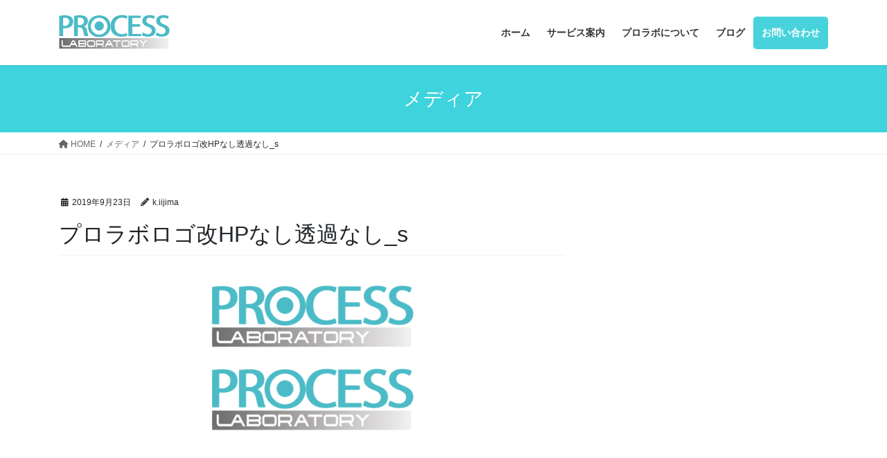

--- FILE ---
content_type: text/html; charset=UTF-8
request_url: https://www.processlabo.com/%E3%83%97%E3%83%AD%E3%83%A9%E3%83%9C%E3%83%AD%E3%82%B4%E6%94%B9hp%E3%81%AA%E3%81%97%E9%80%8F%E9%81%8E%E3%81%AA%E3%81%97_s/
body_size: 21934
content:
<!DOCTYPE html>
<html dir="ltr" lang="ja" prefix="og: https://ogp.me/ns#">
<head>
<meta charset="utf-8">
<meta http-equiv="X-UA-Compatible" content="IE=edge">
<meta name="viewport" content="width=device-width, initial-scale=1">

<title>プロラボロゴ改HPなし透過なし_s | 株式会社プロセスラボラトリー</title>

		<!-- All in One SEO 4.5.2.1 - aioseo.com -->
		<meta name="robots" content="max-image-preview:large" />
		<link rel="canonical" href="https://www.processlabo.com/%e3%83%97%e3%83%ad%e3%83%a9%e3%83%9c%e3%83%ad%e3%82%b4%e6%94%b9hp%e3%81%aa%e3%81%97%e9%80%8f%e9%81%8e%e3%81%aa%e3%81%97_s/" />
		<meta name="generator" content="All in One SEO (AIOSEO) 4.5.2.1" />
		<meta property="og:locale" content="ja_JP" />
		<meta property="og:site_name" content="株式会社プロセスラボラトリー | 人と組織の可能性を拓くチームプロセス探究工房" />
		<meta property="og:type" content="article" />
		<meta property="og:title" content="プロラボロゴ改HPなし透過なし_s | 株式会社プロセスラボラトリー" />
		<meta property="og:url" content="https://www.processlabo.com/%e3%83%97%e3%83%ad%e3%83%a9%e3%83%9c%e3%83%ad%e3%82%b4%e6%94%b9hp%e3%81%aa%e3%81%97%e9%80%8f%e9%81%8e%e3%81%aa%e3%81%97_s/" />
		<meta property="og:image" content="https://www.processlabo.com/wp/wp-content/uploads/2019/09/9df0b786ded89d3bedf777b5b2920709.png" />
		<meta property="og:image:secure_url" content="https://www.processlabo.com/wp/wp-content/uploads/2019/09/9df0b786ded89d3bedf777b5b2920709.png" />
		<meta property="og:image:width" content="1500" />
		<meta property="og:image:height" content="1500" />
		<meta property="article:published_time" content="2019-09-23T13:25:27+00:00" />
		<meta property="article:modified_time" content="2019-09-23T13:25:27+00:00" />
		<meta property="article:publisher" content="https://www.facebook.com/processlaboratory/" />
		<meta name="twitter:card" content="summary_large_image" />
		<meta name="twitter:title" content="プロラボロゴ改HPなし透過なし_s | 株式会社プロセスラボラトリー" />
		<meta name="twitter:image" content="https://www.processlabo.com/wp/wp-content/uploads/2019/09/9df0b786ded89d3bedf777b5b2920709.png" />
		<script type="application/ld+json" class="aioseo-schema">
			{"@context":"https:\/\/schema.org","@graph":[{"@type":"BreadcrumbList","@id":"https:\/\/www.processlabo.com\/%e3%83%97%e3%83%ad%e3%83%a9%e3%83%9c%e3%83%ad%e3%82%b4%e6%94%b9hp%e3%81%aa%e3%81%97%e9%80%8f%e9%81%8e%e3%81%aa%e3%81%97_s\/#breadcrumblist","itemListElement":[{"@type":"ListItem","@id":"https:\/\/www.processlabo.com\/#listItem","position":1,"name":"\u5bb6","item":"https:\/\/www.processlabo.com\/","nextItem":"https:\/\/www.processlabo.com\/%e3%83%97%e3%83%ad%e3%83%a9%e3%83%9c%e3%83%ad%e3%82%b4%e6%94%b9hp%e3%81%aa%e3%81%97%e9%80%8f%e9%81%8e%e3%81%aa%e3%81%97_s\/#listItem"},{"@type":"ListItem","@id":"https:\/\/www.processlabo.com\/%e3%83%97%e3%83%ad%e3%83%a9%e3%83%9c%e3%83%ad%e3%82%b4%e6%94%b9hp%e3%81%aa%e3%81%97%e9%80%8f%e9%81%8e%e3%81%aa%e3%81%97_s\/#listItem","position":2,"name":"\u30d7\u30ed\u30e9\u30dc\u30ed\u30b4\u6539HP\u306a\u3057\u900f\u904e\u306a\u3057_s","previousItem":"https:\/\/www.processlabo.com\/#listItem"}]},{"@type":"ItemPage","@id":"https:\/\/www.processlabo.com\/%e3%83%97%e3%83%ad%e3%83%a9%e3%83%9c%e3%83%ad%e3%82%b4%e6%94%b9hp%e3%81%aa%e3%81%97%e9%80%8f%e9%81%8e%e3%81%aa%e3%81%97_s\/#itempage","url":"https:\/\/www.processlabo.com\/%e3%83%97%e3%83%ad%e3%83%a9%e3%83%9c%e3%83%ad%e3%82%b4%e6%94%b9hp%e3%81%aa%e3%81%97%e9%80%8f%e9%81%8e%e3%81%aa%e3%81%97_s\/","name":"\u30d7\u30ed\u30e9\u30dc\u30ed\u30b4\u6539HP\u306a\u3057\u900f\u904e\u306a\u3057_s | \u682a\u5f0f\u4f1a\u793e\u30d7\u30ed\u30bb\u30b9\u30e9\u30dc\u30e9\u30c8\u30ea\u30fc","inLanguage":"ja","isPartOf":{"@id":"https:\/\/www.processlabo.com\/#website"},"breadcrumb":{"@id":"https:\/\/www.processlabo.com\/%e3%83%97%e3%83%ad%e3%83%a9%e3%83%9c%e3%83%ad%e3%82%b4%e6%94%b9hp%e3%81%aa%e3%81%97%e9%80%8f%e9%81%8e%e3%81%aa%e3%81%97_s\/#breadcrumblist"},"author":{"@id":"https:\/\/www.processlabo.com\/author\/k-iijima\/#author"},"creator":{"@id":"https:\/\/www.processlabo.com\/author\/k-iijima\/#author"},"datePublished":"2019-09-23T13:25:27+09:00","dateModified":"2019-09-23T13:25:27+09:00"},{"@type":"Organization","@id":"https:\/\/www.processlabo.com\/#organization","name":"\u682a\u5f0f\u4f1a\u793e\u30d7\u30ed\u30bb\u30b9\u30e9\u30dc\u30e9\u30c8\u30ea\u30fc","url":"https:\/\/www.processlabo.com\/","logo":{"@type":"ImageObject","url":"https:\/\/www.processlabo.com\/wp\/wp-content\/uploads\/2019\/09\/9df0b786ded89d3bedf777b5b2920709.png","@id":"https:\/\/www.processlabo.com\/%e3%83%97%e3%83%ad%e3%83%a9%e3%83%9c%e3%83%ad%e3%82%b4%e6%94%b9hp%e3%81%aa%e3%81%97%e9%80%8f%e9%81%8e%e3%81%aa%e3%81%97_s\/#organizationLogo","width":1500,"height":1500},"image":{"@id":"https:\/\/www.processlabo.com\/#organizationLogo"},"sameAs":["https:\/\/www.facebook.com\/processlaboratory\/"]},{"@type":"Person","@id":"https:\/\/www.processlabo.com\/author\/k-iijima\/#author","url":"https:\/\/www.processlabo.com\/author\/k-iijima\/","name":"k.iijima","image":{"@type":"ImageObject","@id":"https:\/\/www.processlabo.com\/%e3%83%97%e3%83%ad%e3%83%a9%e3%83%9c%e3%83%ad%e3%82%b4%e6%94%b9hp%e3%81%aa%e3%81%97%e9%80%8f%e9%81%8e%e3%81%aa%e3%81%97_s\/#authorImage","url":"https:\/\/secure.gravatar.com\/avatar\/2a4f9e555909a82c6bfce99a13797965f81c12b5235fe75dbbb87e735aa54cb3?s=96&d=mm&r=g","width":96,"height":96,"caption":"k.iijima"}},{"@type":"WebSite","@id":"https:\/\/www.processlabo.com\/#website","url":"https:\/\/www.processlabo.com\/","name":"\u682a\u5f0f\u4f1a\u793e\u30d7\u30ed\u30bb\u30b9\u30e9\u30dc\u30e9\u30c8\u30ea\u30fc","description":"\u4eba\u3068\u7d44\u7e54\u306e\u53ef\u80fd\u6027\u3092\u62d3\u304f\u30c1\u30fc\u30e0\u30d7\u30ed\u30bb\u30b9\u63a2\u7a76\u5de5\u623f","inLanguage":"ja","publisher":{"@id":"https:\/\/www.processlabo.com\/#organization"}}]}
		</script>
		<!-- All in One SEO -->

<link rel='dns-prefetch' href='//webfonts.sakura.ne.jp' />
<link rel="alternate" type="application/rss+xml" title="株式会社プロセスラボラトリー &raquo; フィード" href="https://www.processlabo.com/feed/" />
<link rel="alternate" type="application/rss+xml" title="株式会社プロセスラボラトリー &raquo; コメントフィード" href="https://www.processlabo.com/comments/feed/" />
<link rel="alternate" title="oEmbed (JSON)" type="application/json+oembed" href="https://www.processlabo.com/wp-json/oembed/1.0/embed?url=https%3A%2F%2Fwww.processlabo.com%2F%25e3%2583%2597%25e3%2583%25ad%25e3%2583%25a9%25e3%2583%259c%25e3%2583%25ad%25e3%2582%25b4%25e6%2594%25b9hp%25e3%2581%25aa%25e3%2581%2597%25e9%2580%258f%25e9%2581%258e%25e3%2581%25aa%25e3%2581%2597_s%2F" />
<link rel="alternate" title="oEmbed (XML)" type="text/xml+oembed" href="https://www.processlabo.com/wp-json/oembed/1.0/embed?url=https%3A%2F%2Fwww.processlabo.com%2F%25e3%2583%2597%25e3%2583%25ad%25e3%2583%25a9%25e3%2583%259c%25e3%2583%25ad%25e3%2582%25b4%25e6%2594%25b9hp%25e3%2581%25aa%25e3%2581%2597%25e9%2580%258f%25e9%2581%258e%25e3%2581%25aa%25e3%2581%2597_s%2F&#038;format=xml" />
<meta name="description" content="" />		<!-- This site uses the Google Analytics by MonsterInsights plugin v9.11.0 - Using Analytics tracking - https://www.monsterinsights.com/ -->
		<!-- Note: MonsterInsights is not currently configured on this site. The site owner needs to authenticate with Google Analytics in the MonsterInsights settings panel. -->
					<!-- No tracking code set -->
				<!-- / Google Analytics by MonsterInsights -->
		<style id='wp-img-auto-sizes-contain-inline-css' type='text/css'>
img:is([sizes=auto i],[sizes^="auto," i]){contain-intrinsic-size:3000px 1500px}
/*# sourceURL=wp-img-auto-sizes-contain-inline-css */
</style>
<link rel='stylesheet' id='vkExUnit_common_style-css' href='https://www.processlabo.com/wp/wp-content/plugins/vk-all-in-one-expansion-unit/assets/css/vkExUnit_style.css?ver=9.94.1.1' type='text/css' media='all' />
<style id='vkExUnit_common_style-inline-css' type='text/css'>
.veu_promotion-alert__content--text { border: 1px solid rgba(0,0,0,0.125); padding: 0.5em 1em; border-radius: var(--vk-size-radius); margin-bottom: var(--vk-margin-block-bottom); font-size: 0.875rem; } /* Alert Content部分に段落タグを入れた場合に最後の段落の余白を0にする */ .veu_promotion-alert__content--text p:last-of-type{ margin-bottom:0; margin-top: 0; }
:root {--ver_page_top_button_url:url(https://www.processlabo.com/wp/wp-content/plugins/vk-all-in-one-expansion-unit/assets/images/to-top-btn-icon.svg);}@font-face {font-weight: normal;font-style: normal;font-family: "vk_sns";src: url("https://www.processlabo.com/wp/wp-content/plugins/vk-all-in-one-expansion-unit/inc/sns/icons/fonts/vk_sns.eot?-bq20cj");src: url("https://www.processlabo.com/wp/wp-content/plugins/vk-all-in-one-expansion-unit/inc/sns/icons/fonts/vk_sns.eot?#iefix-bq20cj") format("embedded-opentype"),url("https://www.processlabo.com/wp/wp-content/plugins/vk-all-in-one-expansion-unit/inc/sns/icons/fonts/vk_sns.woff?-bq20cj") format("woff"),url("https://www.processlabo.com/wp/wp-content/plugins/vk-all-in-one-expansion-unit/inc/sns/icons/fonts/vk_sns.ttf?-bq20cj") format("truetype"),url("https://www.processlabo.com/wp/wp-content/plugins/vk-all-in-one-expansion-unit/inc/sns/icons/fonts/vk_sns.svg?-bq20cj#vk_sns") format("svg");}
/*# sourceURL=vkExUnit_common_style-inline-css */
</style>
<style id='wp-emoji-styles-inline-css' type='text/css'>

	img.wp-smiley, img.emoji {
		display: inline !important;
		border: none !important;
		box-shadow: none !important;
		height: 1em !important;
		width: 1em !important;
		margin: 0 0.07em !important;
		vertical-align: -0.1em !important;
		background: none !important;
		padding: 0 !important;
	}
/*# sourceURL=wp-emoji-styles-inline-css */
</style>
<style id='wp-block-library-inline-css' type='text/css'>
:root{--wp-block-synced-color:#7a00df;--wp-block-synced-color--rgb:122,0,223;--wp-bound-block-color:var(--wp-block-synced-color);--wp-editor-canvas-background:#ddd;--wp-admin-theme-color:#007cba;--wp-admin-theme-color--rgb:0,124,186;--wp-admin-theme-color-darker-10:#006ba1;--wp-admin-theme-color-darker-10--rgb:0,107,160.5;--wp-admin-theme-color-darker-20:#005a87;--wp-admin-theme-color-darker-20--rgb:0,90,135;--wp-admin-border-width-focus:2px}@media (min-resolution:192dpi){:root{--wp-admin-border-width-focus:1.5px}}.wp-element-button{cursor:pointer}:root .has-very-light-gray-background-color{background-color:#eee}:root .has-very-dark-gray-background-color{background-color:#313131}:root .has-very-light-gray-color{color:#eee}:root .has-very-dark-gray-color{color:#313131}:root .has-vivid-green-cyan-to-vivid-cyan-blue-gradient-background{background:linear-gradient(135deg,#00d084,#0693e3)}:root .has-purple-crush-gradient-background{background:linear-gradient(135deg,#34e2e4,#4721fb 50%,#ab1dfe)}:root .has-hazy-dawn-gradient-background{background:linear-gradient(135deg,#faaca8,#dad0ec)}:root .has-subdued-olive-gradient-background{background:linear-gradient(135deg,#fafae1,#67a671)}:root .has-atomic-cream-gradient-background{background:linear-gradient(135deg,#fdd79a,#004a59)}:root .has-nightshade-gradient-background{background:linear-gradient(135deg,#330968,#31cdcf)}:root .has-midnight-gradient-background{background:linear-gradient(135deg,#020381,#2874fc)}:root{--wp--preset--font-size--normal:16px;--wp--preset--font-size--huge:42px}.has-regular-font-size{font-size:1em}.has-larger-font-size{font-size:2.625em}.has-normal-font-size{font-size:var(--wp--preset--font-size--normal)}.has-huge-font-size{font-size:var(--wp--preset--font-size--huge)}.has-text-align-center{text-align:center}.has-text-align-left{text-align:left}.has-text-align-right{text-align:right}.has-fit-text{white-space:nowrap!important}#end-resizable-editor-section{display:none}.aligncenter{clear:both}.items-justified-left{justify-content:flex-start}.items-justified-center{justify-content:center}.items-justified-right{justify-content:flex-end}.items-justified-space-between{justify-content:space-between}.screen-reader-text{border:0;clip-path:inset(50%);height:1px;margin:-1px;overflow:hidden;padding:0;position:absolute;width:1px;word-wrap:normal!important}.screen-reader-text:focus{background-color:#ddd;clip-path:none;color:#444;display:block;font-size:1em;height:auto;left:5px;line-height:normal;padding:15px 23px 14px;text-decoration:none;top:5px;width:auto;z-index:100000}html :where(.has-border-color){border-style:solid}html :where([style*=border-top-color]){border-top-style:solid}html :where([style*=border-right-color]){border-right-style:solid}html :where([style*=border-bottom-color]){border-bottom-style:solid}html :where([style*=border-left-color]){border-left-style:solid}html :where([style*=border-width]){border-style:solid}html :where([style*=border-top-width]){border-top-style:solid}html :where([style*=border-right-width]){border-right-style:solid}html :where([style*=border-bottom-width]){border-bottom-style:solid}html :where([style*=border-left-width]){border-left-style:solid}html :where(img[class*=wp-image-]){height:auto;max-width:100%}:where(figure){margin:0 0 1em}html :where(.is-position-sticky){--wp-admin--admin-bar--position-offset:var(--wp-admin--admin-bar--height,0px)}@media screen and (max-width:600px){html :where(.is-position-sticky){--wp-admin--admin-bar--position-offset:0px}}
.vk-cols--reverse{flex-direction:row-reverse}.vk-cols--hasbtn{margin-bottom:0}.vk-cols--hasbtn>.row>.vk_gridColumn_item,.vk-cols--hasbtn>.wp-block-column{position:relative;padding-bottom:3em}.vk-cols--hasbtn>.row>.vk_gridColumn_item>.wp-block-buttons,.vk-cols--hasbtn>.row>.vk_gridColumn_item>.vk_button,.vk-cols--hasbtn>.wp-block-column>.wp-block-buttons,.vk-cols--hasbtn>.wp-block-column>.vk_button{position:absolute;bottom:0;width:100%}.vk-cols--fit.wp-block-columns{gap:0}.vk-cols--fit.wp-block-columns,.vk-cols--fit.wp-block-columns:not(.is-not-stacked-on-mobile){margin-top:0;margin-bottom:0;justify-content:space-between}.vk-cols--fit.wp-block-columns>.wp-block-column *:last-child,.vk-cols--fit.wp-block-columns:not(.is-not-stacked-on-mobile)>.wp-block-column *:last-child{margin-bottom:0}.vk-cols--fit.wp-block-columns>.wp-block-column>.wp-block-cover,.vk-cols--fit.wp-block-columns:not(.is-not-stacked-on-mobile)>.wp-block-column>.wp-block-cover{margin-top:0}.vk-cols--fit.wp-block-columns.has-background,.vk-cols--fit.wp-block-columns:not(.is-not-stacked-on-mobile).has-background{padding:0}@media(max-width: 599px){.vk-cols--fit.wp-block-columns:not(.has-background)>.wp-block-column:not(.has-background),.vk-cols--fit.wp-block-columns:not(.is-not-stacked-on-mobile):not(.has-background)>.wp-block-column:not(.has-background){padding-left:0 !important;padding-right:0 !important}}@media(min-width: 782px){.vk-cols--fit.wp-block-columns .block-editor-block-list__block.wp-block-column:not(:first-child),.vk-cols--fit.wp-block-columns>.wp-block-column:not(:first-child),.vk-cols--fit.wp-block-columns:not(.is-not-stacked-on-mobile) .block-editor-block-list__block.wp-block-column:not(:first-child),.vk-cols--fit.wp-block-columns:not(.is-not-stacked-on-mobile)>.wp-block-column:not(:first-child){margin-left:0}}@media(min-width: 600px)and (max-width: 781px){.vk-cols--fit.wp-block-columns .wp-block-column:nth-child(2n),.vk-cols--fit.wp-block-columns:not(.is-not-stacked-on-mobile) .wp-block-column:nth-child(2n){margin-left:0}.vk-cols--fit.wp-block-columns .wp-block-column:not(:only-child),.vk-cols--fit.wp-block-columns:not(.is-not-stacked-on-mobile) .wp-block-column:not(:only-child){flex-basis:50% !important}}.vk-cols--fit--gap1.wp-block-columns{gap:1px}@media(min-width: 600px)and (max-width: 781px){.vk-cols--fit--gap1.wp-block-columns .wp-block-column:not(:only-child){flex-basis:calc(50% - 1px) !important}}.vk-cols--fit.vk-cols--grid>.block-editor-block-list__block,.vk-cols--fit.vk-cols--grid>.wp-block-column,.vk-cols--fit.vk-cols--grid:not(.is-not-stacked-on-mobile)>.block-editor-block-list__block,.vk-cols--fit.vk-cols--grid:not(.is-not-stacked-on-mobile)>.wp-block-column{flex-basis:50%;box-sizing:border-box}@media(max-width: 599px){.vk-cols--fit.vk-cols--grid.vk-cols--grid--alignfull>.wp-block-column:nth-child(2)>.wp-block-cover,.vk-cols--fit.vk-cols--grid:not(.is-not-stacked-on-mobile).vk-cols--grid--alignfull>.wp-block-column:nth-child(2)>.wp-block-cover{width:100vw;margin-right:calc((100% - 100vw)/2);margin-left:calc((100% - 100vw)/2)}}@media(min-width: 600px){.vk-cols--fit.vk-cols--grid.vk-cols--grid--alignfull>.wp-block-column:nth-child(2)>.wp-block-cover,.vk-cols--fit.vk-cols--grid:not(.is-not-stacked-on-mobile).vk-cols--grid--alignfull>.wp-block-column:nth-child(2)>.wp-block-cover{margin-right:calc(100% - 50vw);width:50vw}}@media(min-width: 600px){.vk-cols--fit.vk-cols--grid.vk-cols--grid--alignfull.vk-cols--reverse>.wp-block-column,.vk-cols--fit.vk-cols--grid:not(.is-not-stacked-on-mobile).vk-cols--grid--alignfull.vk-cols--reverse>.wp-block-column{margin-left:0;margin-right:0}.vk-cols--fit.vk-cols--grid.vk-cols--grid--alignfull.vk-cols--reverse>.wp-block-column:nth-child(2)>.wp-block-cover,.vk-cols--fit.vk-cols--grid:not(.is-not-stacked-on-mobile).vk-cols--grid--alignfull.vk-cols--reverse>.wp-block-column:nth-child(2)>.wp-block-cover{margin-left:calc(100% - 50vw)}}.vk-cols--menu h2,.vk-cols--menu h3,.vk-cols--menu h4,.vk-cols--menu h5{margin-bottom:.2em;text-shadow:#000 0 0 10px}.vk-cols--menu h2:first-child,.vk-cols--menu h3:first-child,.vk-cols--menu h4:first-child,.vk-cols--menu h5:first-child{margin-top:0}.vk-cols--menu p{margin-bottom:1rem;text-shadow:#000 0 0 10px}.vk-cols--menu .wp-block-cover__inner-container:last-child{margin-bottom:0}.vk-cols--fitbnrs .wp-block-column .wp-block-cover:hover img{filter:unset}.vk-cols--fitbnrs .wp-block-column .wp-block-cover:hover{background-color:unset}.vk-cols--fitbnrs .wp-block-column .wp-block-cover:hover .wp-block-cover__image-background{filter:unset !important}.vk-cols--fitbnrs .wp-block-cover__inner-container{position:absolute;height:100%;width:100%}.vk-cols--fitbnrs .vk_button{height:100%;margin:0}.vk-cols--fitbnrs .vk_button .vk_button_btn,.vk-cols--fitbnrs .vk_button .btn{height:100%;width:100%;border:none;box-shadow:none;background-color:unset !important;transition:unset}.vk-cols--fitbnrs .vk_button .vk_button_btn:hover,.vk-cols--fitbnrs .vk_button .btn:hover{transition:unset}.vk-cols--fitbnrs .vk_button .vk_button_btn:after,.vk-cols--fitbnrs .vk_button .btn:after{border:none}.vk-cols--fitbnrs .vk_button .vk_button_link_txt{width:100%;position:absolute;top:50%;left:50%;transform:translateY(-50%) translateX(-50%);font-size:2rem;text-shadow:#000 0 0 10px}.vk-cols--fitbnrs .vk_button .vk_button_link_subCaption{width:100%;position:absolute;top:calc(50% + 2.2em);left:50%;transform:translateY(-50%) translateX(-50%);text-shadow:#000 0 0 10px}@media(min-width: 992px){.vk-cols--media.wp-block-columns{gap:3rem}}.vk-fit-map figure{margin-bottom:0}.vk-fit-map iframe{position:relative;margin-bottom:0;display:block;max-height:400px;width:100vw}.vk-fit-map:is(.alignfull,.alignwide) div{max-width:100%}.vk-table--th--width25 :where(tr>*:first-child){width:25%}.vk-table--th--width30 :where(tr>*:first-child){width:30%}.vk-table--th--width35 :where(tr>*:first-child){width:35%}.vk-table--th--width40 :where(tr>*:first-child){width:40%}.vk-table--th--bg-bright :where(tr>*:first-child){background-color:var(--wp--preset--color--bg-secondary, rgba(0, 0, 0, 0.05))}@media(max-width: 599px){.vk-table--mobile-block :is(th,td){width:100%;display:block}.vk-table--mobile-block.wp-block-table table :is(th,td){border-top:none}}.vk-table--width--th25 :where(tr>*:first-child){width:25%}.vk-table--width--th30 :where(tr>*:first-child){width:30%}.vk-table--width--th35 :where(tr>*:first-child){width:35%}.vk-table--width--th40 :where(tr>*:first-child){width:40%}.no-margin{margin:0}@media(max-width: 599px){.wp-block-image.vk-aligncenter--mobile>.alignright{float:none;margin-left:auto;margin-right:auto}.vk-no-padding-horizontal--mobile{padding-left:0 !important;padding-right:0 !important}}
/* VK Color Palettes */

/*# sourceURL=wp-block-library-inline-css */
</style><style id='global-styles-inline-css' type='text/css'>
:root{--wp--preset--aspect-ratio--square: 1;--wp--preset--aspect-ratio--4-3: 4/3;--wp--preset--aspect-ratio--3-4: 3/4;--wp--preset--aspect-ratio--3-2: 3/2;--wp--preset--aspect-ratio--2-3: 2/3;--wp--preset--aspect-ratio--16-9: 16/9;--wp--preset--aspect-ratio--9-16: 9/16;--wp--preset--color--black: #000000;--wp--preset--color--cyan-bluish-gray: #abb8c3;--wp--preset--color--white: #ffffff;--wp--preset--color--pale-pink: #f78da7;--wp--preset--color--vivid-red: #cf2e2e;--wp--preset--color--luminous-vivid-orange: #ff6900;--wp--preset--color--luminous-vivid-amber: #fcb900;--wp--preset--color--light-green-cyan: #7bdcb5;--wp--preset--color--vivid-green-cyan: #00d084;--wp--preset--color--pale-cyan-blue: #8ed1fc;--wp--preset--color--vivid-cyan-blue: #0693e3;--wp--preset--color--vivid-purple: #9b51e0;--wp--preset--gradient--vivid-cyan-blue-to-vivid-purple: linear-gradient(135deg,rgb(6,147,227) 0%,rgb(155,81,224) 100%);--wp--preset--gradient--light-green-cyan-to-vivid-green-cyan: linear-gradient(135deg,rgb(122,220,180) 0%,rgb(0,208,130) 100%);--wp--preset--gradient--luminous-vivid-amber-to-luminous-vivid-orange: linear-gradient(135deg,rgb(252,185,0) 0%,rgb(255,105,0) 100%);--wp--preset--gradient--luminous-vivid-orange-to-vivid-red: linear-gradient(135deg,rgb(255,105,0) 0%,rgb(207,46,46) 100%);--wp--preset--gradient--very-light-gray-to-cyan-bluish-gray: linear-gradient(135deg,rgb(238,238,238) 0%,rgb(169,184,195) 100%);--wp--preset--gradient--cool-to-warm-spectrum: linear-gradient(135deg,rgb(74,234,220) 0%,rgb(151,120,209) 20%,rgb(207,42,186) 40%,rgb(238,44,130) 60%,rgb(251,105,98) 80%,rgb(254,248,76) 100%);--wp--preset--gradient--blush-light-purple: linear-gradient(135deg,rgb(255,206,236) 0%,rgb(152,150,240) 100%);--wp--preset--gradient--blush-bordeaux: linear-gradient(135deg,rgb(254,205,165) 0%,rgb(254,45,45) 50%,rgb(107,0,62) 100%);--wp--preset--gradient--luminous-dusk: linear-gradient(135deg,rgb(255,203,112) 0%,rgb(199,81,192) 50%,rgb(65,88,208) 100%);--wp--preset--gradient--pale-ocean: linear-gradient(135deg,rgb(255,245,203) 0%,rgb(182,227,212) 50%,rgb(51,167,181) 100%);--wp--preset--gradient--electric-grass: linear-gradient(135deg,rgb(202,248,128) 0%,rgb(113,206,126) 100%);--wp--preset--gradient--midnight: linear-gradient(135deg,rgb(2,3,129) 0%,rgb(40,116,252) 100%);--wp--preset--font-size--small: 13px;--wp--preset--font-size--medium: 20px;--wp--preset--font-size--large: 36px;--wp--preset--font-size--x-large: 42px;--wp--preset--spacing--20: 0.44rem;--wp--preset--spacing--30: var(--vk-margin-xs, 0.75rem);--wp--preset--spacing--40: var(--vk-margin-sm, 1.5rem);--wp--preset--spacing--50: var(--vk-margin-md, 2.4rem);--wp--preset--spacing--60: var(--vk-margin-lg, 4rem);--wp--preset--spacing--70: var(--vk-margin-xl, 6rem);--wp--preset--spacing--80: 5.06rem;--wp--preset--shadow--natural: 6px 6px 9px rgba(0, 0, 0, 0.2);--wp--preset--shadow--deep: 12px 12px 50px rgba(0, 0, 0, 0.4);--wp--preset--shadow--sharp: 6px 6px 0px rgba(0, 0, 0, 0.2);--wp--preset--shadow--outlined: 6px 6px 0px -3px rgb(255, 255, 255), 6px 6px rgb(0, 0, 0);--wp--preset--shadow--crisp: 6px 6px 0px rgb(0, 0, 0);}:root { --wp--style--global--content-size: calc( var(--vk-width-container) - var(--vk-width-container-padding) * 2 );--wp--style--global--wide-size: calc( var(--vk-width-container) - var(--vk-width-container-padding) * 2 + ( 100vw - ( var(--vk-width-container) - var(--vk-width-container-padding) * 2 ) ) / 2 ); }:where(body) { margin: 0; }.wp-site-blocks > .alignleft { float: left; margin-right: 2em; }.wp-site-blocks > .alignright { float: right; margin-left: 2em; }.wp-site-blocks > .aligncenter { justify-content: center; margin-left: auto; margin-right: auto; }:where(.wp-site-blocks) > * { margin-block-start: 24px; margin-block-end: 0; }:where(.wp-site-blocks) > :first-child { margin-block-start: 0; }:where(.wp-site-blocks) > :last-child { margin-block-end: 0; }:root { --wp--style--block-gap: 24px; }:root :where(.is-layout-flow) > :first-child{margin-block-start: 0;}:root :where(.is-layout-flow) > :last-child{margin-block-end: 0;}:root :where(.is-layout-flow) > *{margin-block-start: 24px;margin-block-end: 0;}:root :where(.is-layout-constrained) > :first-child{margin-block-start: 0;}:root :where(.is-layout-constrained) > :last-child{margin-block-end: 0;}:root :where(.is-layout-constrained) > *{margin-block-start: 24px;margin-block-end: 0;}:root :where(.is-layout-flex){gap: 24px;}:root :where(.is-layout-grid){gap: 24px;}.is-layout-flow > .alignleft{float: left;margin-inline-start: 0;margin-inline-end: 2em;}.is-layout-flow > .alignright{float: right;margin-inline-start: 2em;margin-inline-end: 0;}.is-layout-flow > .aligncenter{margin-left: auto !important;margin-right: auto !important;}.is-layout-constrained > .alignleft{float: left;margin-inline-start: 0;margin-inline-end: 2em;}.is-layout-constrained > .alignright{float: right;margin-inline-start: 2em;margin-inline-end: 0;}.is-layout-constrained > .aligncenter{margin-left: auto !important;margin-right: auto !important;}.is-layout-constrained > :where(:not(.alignleft):not(.alignright):not(.alignfull)){max-width: var(--wp--style--global--content-size);margin-left: auto !important;margin-right: auto !important;}.is-layout-constrained > .alignwide{max-width: var(--wp--style--global--wide-size);}body .is-layout-flex{display: flex;}.is-layout-flex{flex-wrap: wrap;align-items: center;}.is-layout-flex > :is(*, div){margin: 0;}body .is-layout-grid{display: grid;}.is-layout-grid > :is(*, div){margin: 0;}body{padding-top: 0px;padding-right: 0px;padding-bottom: 0px;padding-left: 0px;}a:where(:not(.wp-element-button)){text-decoration: underline;}:root :where(.wp-element-button, .wp-block-button__link){background-color: #32373c;border-width: 0;color: #fff;font-family: inherit;font-size: inherit;font-style: inherit;font-weight: inherit;letter-spacing: inherit;line-height: inherit;padding-top: calc(0.667em + 2px);padding-right: calc(1.333em + 2px);padding-bottom: calc(0.667em + 2px);padding-left: calc(1.333em + 2px);text-decoration: none;text-transform: inherit;}.has-black-color{color: var(--wp--preset--color--black) !important;}.has-cyan-bluish-gray-color{color: var(--wp--preset--color--cyan-bluish-gray) !important;}.has-white-color{color: var(--wp--preset--color--white) !important;}.has-pale-pink-color{color: var(--wp--preset--color--pale-pink) !important;}.has-vivid-red-color{color: var(--wp--preset--color--vivid-red) !important;}.has-luminous-vivid-orange-color{color: var(--wp--preset--color--luminous-vivid-orange) !important;}.has-luminous-vivid-amber-color{color: var(--wp--preset--color--luminous-vivid-amber) !important;}.has-light-green-cyan-color{color: var(--wp--preset--color--light-green-cyan) !important;}.has-vivid-green-cyan-color{color: var(--wp--preset--color--vivid-green-cyan) !important;}.has-pale-cyan-blue-color{color: var(--wp--preset--color--pale-cyan-blue) !important;}.has-vivid-cyan-blue-color{color: var(--wp--preset--color--vivid-cyan-blue) !important;}.has-vivid-purple-color{color: var(--wp--preset--color--vivid-purple) !important;}.has-black-background-color{background-color: var(--wp--preset--color--black) !important;}.has-cyan-bluish-gray-background-color{background-color: var(--wp--preset--color--cyan-bluish-gray) !important;}.has-white-background-color{background-color: var(--wp--preset--color--white) !important;}.has-pale-pink-background-color{background-color: var(--wp--preset--color--pale-pink) !important;}.has-vivid-red-background-color{background-color: var(--wp--preset--color--vivid-red) !important;}.has-luminous-vivid-orange-background-color{background-color: var(--wp--preset--color--luminous-vivid-orange) !important;}.has-luminous-vivid-amber-background-color{background-color: var(--wp--preset--color--luminous-vivid-amber) !important;}.has-light-green-cyan-background-color{background-color: var(--wp--preset--color--light-green-cyan) !important;}.has-vivid-green-cyan-background-color{background-color: var(--wp--preset--color--vivid-green-cyan) !important;}.has-pale-cyan-blue-background-color{background-color: var(--wp--preset--color--pale-cyan-blue) !important;}.has-vivid-cyan-blue-background-color{background-color: var(--wp--preset--color--vivid-cyan-blue) !important;}.has-vivid-purple-background-color{background-color: var(--wp--preset--color--vivid-purple) !important;}.has-black-border-color{border-color: var(--wp--preset--color--black) !important;}.has-cyan-bluish-gray-border-color{border-color: var(--wp--preset--color--cyan-bluish-gray) !important;}.has-white-border-color{border-color: var(--wp--preset--color--white) !important;}.has-pale-pink-border-color{border-color: var(--wp--preset--color--pale-pink) !important;}.has-vivid-red-border-color{border-color: var(--wp--preset--color--vivid-red) !important;}.has-luminous-vivid-orange-border-color{border-color: var(--wp--preset--color--luminous-vivid-orange) !important;}.has-luminous-vivid-amber-border-color{border-color: var(--wp--preset--color--luminous-vivid-amber) !important;}.has-light-green-cyan-border-color{border-color: var(--wp--preset--color--light-green-cyan) !important;}.has-vivid-green-cyan-border-color{border-color: var(--wp--preset--color--vivid-green-cyan) !important;}.has-pale-cyan-blue-border-color{border-color: var(--wp--preset--color--pale-cyan-blue) !important;}.has-vivid-cyan-blue-border-color{border-color: var(--wp--preset--color--vivid-cyan-blue) !important;}.has-vivid-purple-border-color{border-color: var(--wp--preset--color--vivid-purple) !important;}.has-vivid-cyan-blue-to-vivid-purple-gradient-background{background: var(--wp--preset--gradient--vivid-cyan-blue-to-vivid-purple) !important;}.has-light-green-cyan-to-vivid-green-cyan-gradient-background{background: var(--wp--preset--gradient--light-green-cyan-to-vivid-green-cyan) !important;}.has-luminous-vivid-amber-to-luminous-vivid-orange-gradient-background{background: var(--wp--preset--gradient--luminous-vivid-amber-to-luminous-vivid-orange) !important;}.has-luminous-vivid-orange-to-vivid-red-gradient-background{background: var(--wp--preset--gradient--luminous-vivid-orange-to-vivid-red) !important;}.has-very-light-gray-to-cyan-bluish-gray-gradient-background{background: var(--wp--preset--gradient--very-light-gray-to-cyan-bluish-gray) !important;}.has-cool-to-warm-spectrum-gradient-background{background: var(--wp--preset--gradient--cool-to-warm-spectrum) !important;}.has-blush-light-purple-gradient-background{background: var(--wp--preset--gradient--blush-light-purple) !important;}.has-blush-bordeaux-gradient-background{background: var(--wp--preset--gradient--blush-bordeaux) !important;}.has-luminous-dusk-gradient-background{background: var(--wp--preset--gradient--luminous-dusk) !important;}.has-pale-ocean-gradient-background{background: var(--wp--preset--gradient--pale-ocean) !important;}.has-electric-grass-gradient-background{background: var(--wp--preset--gradient--electric-grass) !important;}.has-midnight-gradient-background{background: var(--wp--preset--gradient--midnight) !important;}.has-small-font-size{font-size: var(--wp--preset--font-size--small) !important;}.has-medium-font-size{font-size: var(--wp--preset--font-size--medium) !important;}.has-large-font-size{font-size: var(--wp--preset--font-size--large) !important;}.has-x-large-font-size{font-size: var(--wp--preset--font-size--x-large) !important;}
/*# sourceURL=global-styles-inline-css */
</style>

<link rel='stylesheet' id='contact-form-7-css' href='https://www.processlabo.com/wp/wp-content/plugins/contact-form-7/includes/css/styles.css?ver=5.8.4' type='text/css' media='all' />
<link rel='stylesheet' id='veu-cta-css' href='https://www.processlabo.com/wp/wp-content/plugins/vk-all-in-one-expansion-unit/inc/call-to-action/package/assets/css/style.css?ver=9.94.1.1' type='text/css' media='all' />
<link rel='stylesheet' id='vk-swiper-style-css' href='https://www.processlabo.com/wp/wp-content/plugins/vk-blocks/vendor/vektor-inc/vk-swiper/src/assets/css/swiper-bundle.min.css?ver=11.0.2' type='text/css' media='all' />
<link rel='stylesheet' id='wpos-slick-style-css' href='https://www.processlabo.com/wp/wp-content/plugins/wp-responsive-recent-post-slider/assets/css/slick.css?ver=3.5' type='text/css' media='all' />
<link rel='stylesheet' id='wppsac-public-style-css' href='https://www.processlabo.com/wp/wp-content/plugins/wp-responsive-recent-post-slider/assets/css/recent-post-style.css?ver=3.5' type='text/css' media='all' />
<link rel='stylesheet' id='bootstrap-4-style-css' href='https://www.processlabo.com/wp/wp-content/themes/lightning/_g2/library/bootstrap-4/css/bootstrap.min.css?ver=4.5.0' type='text/css' media='all' />
<link rel='stylesheet' id='lightning-common-style-css' href='https://www.processlabo.com/wp/wp-content/themes/lightning/_g2/assets/css/common.css?ver=15.15.1' type='text/css' media='all' />
<style id='lightning-common-style-inline-css' type='text/css'>
/* vk-mobile-nav */:root {--vk-mobile-nav-menu-btn-bg-src: url("https://www.processlabo.com/wp/wp-content/themes/lightning/_g2/inc/vk-mobile-nav/package/images/vk-menu-btn-black.svg");--vk-mobile-nav-menu-btn-close-bg-src: url("https://www.processlabo.com/wp/wp-content/themes/lightning/_g2/inc/vk-mobile-nav/package/images/vk-menu-close-black.svg");--vk-menu-acc-icon-open-black-bg-src: url("https://www.processlabo.com/wp/wp-content/themes/lightning/_g2/inc/vk-mobile-nav/package/images/vk-menu-acc-icon-open-black.svg");--vk-menu-acc-icon-open-white-bg-src: url("https://www.processlabo.com/wp/wp-content/themes/lightning/_g2/inc/vk-mobile-nav/package/images/vk-menu-acc-icon-open-white.svg");--vk-menu-acc-icon-close-black-bg-src: url("https://www.processlabo.com/wp/wp-content/themes/lightning/_g2/inc/vk-mobile-nav/package/images/vk-menu-close-black.svg");--vk-menu-acc-icon-close-white-bg-src: url("https://www.processlabo.com/wp/wp-content/themes/lightning/_g2/inc/vk-mobile-nav/package/images/vk-menu-close-white.svg");}
/*# sourceURL=lightning-common-style-inline-css */
</style>
<link rel='stylesheet' id='lightning-design-style-css' href='https://www.processlabo.com/wp/wp-content/themes/lightning/_g2/design-skin/origin2/css/style.css?ver=15.15.1' type='text/css' media='all' />
<style id='lightning-design-style-inline-css' type='text/css'>
:root {--color-key:#3ed3dd;--wp--preset--color--vk-color-primary:#3ed3dd;--color-key-dark:#2d9fa3;}
/* ltg common custom */:root {--vk-menu-acc-btn-border-color:#333;--vk-color-primary:#3ed3dd;--vk-color-primary-dark:#2d9fa3;--vk-color-primary-vivid:#44e8f3;--color-key:#3ed3dd;--wp--preset--color--vk-color-primary:#3ed3dd;--color-key-dark:#2d9fa3;}.veu_color_txt_key { color:#2d9fa3 ; }.veu_color_bg_key { background-color:#2d9fa3 ; }.veu_color_border_key { border-color:#2d9fa3 ; }.btn-default { border-color:#3ed3dd;color:#3ed3dd;}.btn-default:focus,.btn-default:hover { border-color:#3ed3dd;background-color: #3ed3dd; }.wp-block-search__button,.btn-primary { background-color:#3ed3dd;border-color:#2d9fa3; }.wp-block-search__button:focus,.wp-block-search__button:hover,.btn-primary:not(:disabled):not(.disabled):active,.btn-primary:focus,.btn-primary:hover { background-color:#2d9fa3;border-color:#3ed3dd; }.btn-outline-primary { color : #3ed3dd ; border-color:#3ed3dd; }.btn-outline-primary:not(:disabled):not(.disabled):active,.btn-outline-primary:focus,.btn-outline-primary:hover { color : #fff; background-color:#3ed3dd;border-color:#2d9fa3; }a { color:#337ab7; }
.tagcloud a:before { font-family: "Font Awesome 5 Free";content: "\f02b";font-weight: bold; }
.media .media-body .media-heading a:hover { color:#3ed3dd; }@media (min-width: 768px){.gMenu > li:before,.gMenu > li.menu-item-has-children::after { border-bottom-color:#2d9fa3 }.gMenu li li { background-color:#2d9fa3 }.gMenu li li a:hover { background-color:#3ed3dd; }} /* @media (min-width: 768px) */.page-header { background-color:#3ed3dd; }h2,.mainSection-title { border-top-color:#3ed3dd; }h3:after,.subSection-title:after { border-bottom-color:#3ed3dd; }ul.page-numbers li span.page-numbers.current,.page-link dl .post-page-numbers.current { background-color:#3ed3dd; }.pager li > a { border-color:#3ed3dd;color:#3ed3dd;}.pager li > a:hover { background-color:#3ed3dd;color:#fff;}.siteFooter { border-top-color:#3ed3dd; }dt { border-left-color:#3ed3dd; }:root {--g_nav_main_acc_icon_open_url:url(https://www.processlabo.com/wp/wp-content/themes/lightning/_g2/inc/vk-mobile-nav/package/images/vk-menu-acc-icon-open-black.svg);--g_nav_main_acc_icon_close_url: url(https://www.processlabo.com/wp/wp-content/themes/lightning/_g2/inc/vk-mobile-nav/package/images/vk-menu-close-black.svg);--g_nav_sub_acc_icon_open_url: url(https://www.processlabo.com/wp/wp-content/themes/lightning/_g2/inc/vk-mobile-nav/package/images/vk-menu-acc-icon-open-white.svg);--g_nav_sub_acc_icon_close_url: url(https://www.processlabo.com/wp/wp-content/themes/lightning/_g2/inc/vk-mobile-nav/package/images/vk-menu-close-white.svg);}
/*# sourceURL=lightning-design-style-inline-css */
</style>
<link rel='stylesheet' id='vk-blocks-build-css-css' href='https://www.processlabo.com/wp/wp-content/plugins/vk-blocks/build/block-build.css?ver=1.64.1.2' type='text/css' media='all' />
<style id='vk-blocks-build-css-inline-css' type='text/css'>
:root {--vk_flow-arrow: url(https://www.processlabo.com/wp/wp-content/plugins/vk-blocks/inc/vk-blocks/images/arrow_bottom.svg);--vk_image-mask-wave01: url(https://www.processlabo.com/wp/wp-content/plugins/vk-blocks/inc/vk-blocks/images/wave01.svg);--vk_image-mask-wave02: url(https://www.processlabo.com/wp/wp-content/plugins/vk-blocks/inc/vk-blocks/images/wave02.svg);--vk_image-mask-wave03: url(https://www.processlabo.com/wp/wp-content/plugins/vk-blocks/inc/vk-blocks/images/wave03.svg);--vk_image-mask-wave04: url(https://www.processlabo.com/wp/wp-content/plugins/vk-blocks/inc/vk-blocks/images/wave04.svg);}

	:root {

		--vk-balloon-border-width:1px;

		--vk-balloon-speech-offset:-12px;
	}
	
/*# sourceURL=vk-blocks-build-css-inline-css */
</style>
<link rel='stylesheet' id='lightning-theme-style-css' href='https://www.processlabo.com/wp/wp-content/themes/lightning_child/style.css?ver=15.15.1' type='text/css' media='all' />
<link rel='stylesheet' id='vk-font-awesome-css' href='https://www.processlabo.com/wp/wp-content/themes/lightning/vendor/vektor-inc/font-awesome-versions/src/versions/6/css/all.min.css?ver=6.4.2' type='text/css' media='all' />
<link rel='stylesheet' id='popup-maker-site-css' href='//www.processlabo.com/wp/wp-content/uploads/pum/pum-site-styles.css?generated=1761579236&#038;ver=1.18.2' type='text/css' media='all' />
<script type="text/javascript" src="https://www.processlabo.com/wp/wp-includes/js/jquery/jquery.min.js?ver=3.7.1" id="jquery-core-js"></script>
<script type="text/javascript" src="https://www.processlabo.com/wp/wp-includes/js/jquery/jquery-migrate.min.js?ver=3.4.1" id="jquery-migrate-js"></script>
<script type="text/javascript" src="//webfonts.sakura.ne.jp/js/sakurav3.js?fadein=0&amp;ver=3.1.3" id="typesquare_std-js"></script>
<link rel="https://api.w.org/" href="https://www.processlabo.com/wp-json/" /><link rel="alternate" title="JSON" type="application/json" href="https://www.processlabo.com/wp-json/wp/v2/media/2116" /><link rel="EditURI" type="application/rsd+xml" title="RSD" href="https://www.processlabo.com/wp/xmlrpc.php?rsd" />
<meta name="generator" content="WordPress 6.9" />
<link rel='shortlink' href='https://www.processlabo.com/?p=2116' />
<style id="lightning-color-custom-for-plugins" type="text/css">/* ltg theme common */.color_key_bg,.color_key_bg_hover:hover{background-color: #3ed3dd;}.color_key_txt,.color_key_txt_hover:hover{color: #3ed3dd;}.color_key_border,.color_key_border_hover:hover{border-color: #3ed3dd;}.color_key_dark_bg,.color_key_dark_bg_hover:hover{background-color: #2d9fa3;}.color_key_dark_txt,.color_key_dark_txt_hover:hover{color: #2d9fa3;}.color_key_dark_border,.color_key_dark_border_hover:hover{border-color: #2d9fa3;}</style><!-- [ VK All in One Expansion Unit OGP ] -->
<meta property="og:site_name" content="株式会社プロセスラボラトリー" />
<meta property="og:url" content="https://www.processlabo.com/%e3%83%97%e3%83%ad%e3%83%a9%e3%83%9c%e3%83%ad%e3%82%b4%e6%94%b9hp%e3%81%aa%e3%81%97%e9%80%8f%e9%81%8e%e3%81%aa%e3%81%97_s/" />
<meta property="og:title" content="プロラボロゴ改HPなし透過なし_s | 株式会社プロセスラボラトリー" />
<meta property="og:description" content="" />
<meta property="fb:app_id" content="@processlaboratory" />
<meta property="og:type" content="article" />
<meta property="og:image" content="https://www.processlabo.com/wp/wp-content/uploads/2019/09/0b8be8dffd762b9f52a168c9860e1219.png" />
<meta property="og:image:width" content="1528" />
<meta property="og:image:height" content="680" />
<!-- [ / VK All in One Expansion Unit OGP ] -->
<!-- [ VK All in One Expansion Unit twitter card ] -->
<meta name="twitter:card" content="summary_large_image">
<meta name="twitter:description" content="">
<meta name="twitter:title" content="プロラボロゴ改HPなし透過なし_s | 株式会社プロセスラボラトリー">
<meta name="twitter:url" content="https://www.processlabo.com/%e3%83%97%e3%83%ad%e3%83%a9%e3%83%9c%e3%83%ad%e3%82%b4%e6%94%b9hp%e3%81%aa%e3%81%97%e9%80%8f%e9%81%8e%e3%81%aa%e3%81%97_s/">
	<meta name="twitter:image" content="https://www.processlabo.com/wp/wp-content/uploads/2019/09/0b8be8dffd762b9f52a168c9860e1219.png">
	<meta name="twitter:domain" content="www.processlabo.com">
	<!-- [ / VK All in One Expansion Unit twitter card ] -->
	<link rel="icon" href="https://www.processlabo.com/wp/wp-content/uploads/2019/09/5c0664913c1801839ea0aac21040bf0d-150x150.png" sizes="32x32" />
<link rel="icon" href="https://www.processlabo.com/wp/wp-content/uploads/2019/09/5c0664913c1801839ea0aac21040bf0d-300x300.png" sizes="192x192" />
<link rel="apple-touch-icon" href="https://www.processlabo.com/wp/wp-content/uploads/2019/09/5c0664913c1801839ea0aac21040bf0d-300x300.png" />
<meta name="msapplication-TileImage" content="https://www.processlabo.com/wp/wp-content/uploads/2019/09/5c0664913c1801839ea0aac21040bf0d-300x300.png" />
		<style type="text/css" id="wp-custom-css">
			.slide03{
	padding-top:10px;
}

.mainSection-title {
	text-align:center;
	}
.mini-content-container-2 {margin-right:135px;}

/* topページmoreinfo */
.moreinfo {
	text-align:center;
	margin-top:30px;
	}
.moreinfo-inner {
	width:200px;
	padding:10px 25px;
	border:2px solid #fff;
		}
.moreinfo-inner a {
	color:#fff;
	text-decoration: none;
		}
.moreinfo-inner:hover {
  	color: #fff;
  	background:rgba(0, 0, 0, 0.5);
	border:none;
	transition: 0.5s;
-webkit-transition: 0.5s;
-moz-transition: 0.5s;
-o-transition: 0.5s;
	}

.okigaruni{
	color:#fff;
	text-decoration: none;
	}
.red{
	color:#ff0000;
	font-size:75%;
	vertical-align: super;
	}
.ctform{
	width:90%;
	margin:0px auto 10px auto;
background-color:#f2f2f2;
	}
.ctform-inner {
	padding:15px 40px;
	}

.entry-body h3{
	font-size:1.6em;
	text-align:center;
padding-bottom:7px;}
	text-align:center;
	}

.kotei{
	width:92%;
	margin:auto auto 30px auto;
		}

.widget_ltg_full_wide_title_outer p,.widget_ltg_full_wide_title_outer h2 {padding-left:30%; text-align:left;}

/* profile */
.pphoto{
	text-align:center;
	}
.pphoto img:hover {
  opacity: 0.7;
  filter: alpha(opacity=70);
  -ms-filter: "alpha(opacity=70)";
	}

.wp-block-vk-blocks-staff {
margin:25px 0;}
.page-template-page-onecolumn .vk_staff_text_role {
	letter-spacing:normal;
	font-weight:600;}
.vk_staff .vk_staff_text .vk_staff_text_name {font-size: 1.5rem;}

.pmore {margin-bottom:5px;}
.pmore a {
border:1px solid #ccc;
padding:7px 10px;
color:#666;
}
.pmore a:hover {
color: #fff;
background: rgba(0, 0, 0, 0.5);
text-decoration:none;
}
.area {
transition: 0.5s;
-webkit-transition: 0.5s;
-moz-transition: 0.5s;
-o-transition: 0.5s;
}

/* 虹色ライン */
.abtitle {
	background: none;
	font-size:1.4em;
	letter-spacing: 2px;
	text-align:center;
	padding:0;
	}
.abtitle:after {
	content:"";
	display:block;
	height:2px;
	width:100%;
	margin-top: 5px;
	background: -webkit-linear-gradient(left, #40bfa0 0%,#fef785 82%,#f37b7b 100%);
	background: linear-gradient(to right, #40bfa0 0%,#fef785 82%,#f37b7b 100%);
	}

/* 水色 */
.mizuiro {color:#48d3dc;}
.mizuline {
	font-weight:600;
	border-bottom:1px solid #48d3dc;
	margin-bottom:5px;
	padding-bottom:5px;}
.btnContact a {
display:block;
background-color:#48d3dc;
border-radius:5px;
	color:#fff;}

th.mizubox1 {
background-color:#48d3dc;
color:#fff;
}
td.mizubox2 {
background-color:#cafafb;
font-size:16px;
}

/* Powered消す */
footer .copySection p:nth-child(2) {
    display:none !important;
}

/* top全幅見出しの位置 */
h2.widget_ltg_full_wide_title_title, .widget_ltg_full_wide_title_caption {
margin-left:-150px;
}

/* 法人のお客様 */
.accordion dd {
color:#0099cc;
padding-left:25px;}

.accordion-003 {
margin-bottom: 7px;
border-bottom: 1px solid #d6dde3;
}

.accordion-003 summary {
    display: flex;
    justify-content: space-between;
    align-items: center;
    position: relative;
    padding: 1em 2em;
    color: #333333;
    font-weight: 600;
    cursor: pointer;
}

.accordion-003 summary::-webkit-details-marker {
    display: none;
}

.accordion-003 summary::after {
    transform: translateY(-25%) rotate(45deg);
    width: 7px;
    height: 7px;
    border-bottom: 3px solid #333333b3;
    border-right: 3px solid #333333b3;
    content: '';
    transition: transform .3s;
}

.accordion-003[open] summary::after {
    transform: rotate(225deg);
}

.accordion-003 p {
    transform: translateY(-10px);
    opacity: 0;
    margin: 0;
    padding: .3em 2em 1.5em;
    color: #0099cc;
    transition: transform .5s, opacity .5s;
}

.accordion-003[open] p {
    transform: none;
    opacity: 1;
}

/* 投稿一覧をグリッド表示に */
#main .postList,
.home .mainSection .postList {
    display: flex;
    width: 100%;
    flex-wrap:wrap;
}
 
#main .media,
.home .media {
    padding: 1%;
    margin: 1% 1% 50px;
    border: solid 1px #eee;
}
 
@media (max-width: 480px) {
    #main .media,
    .home .media {
        width: 98%;
    }
}
 
@media (min-width: 481px) and (max-width: 767px) {
    #main .media,
    .home .media {
        width: 48%;
    }
}
 
@media (min-width: 768px) {
    #main .media,
    .home .media {
        width: 31.333%;
    }
}
 
.archive .entry-meta_items_term,
.blog .entry-meta_items_term,
.home .entry-meta_items_term {
    display: none;
}
 
#main .media .postList_thumbnail,
.home .media .postList_thumbnail {
    width: 100%;
    padding-right: 0px;
    float: none;
}
 
#main .navigation.pagination,
.home .navigation.pagination {
    width: 100%;
}

.category .media .media-body .media-heading { font-size: 16px; }
.category .media-body_excerpt p {display:none;}

/* 特定商取引法 */
.tokutei{border-top:1px dotted #ddd;}

.tokutei dl {
display: flex;
flex-flow: row wrap;
width: 100%;
	border-bottom: 1px dotted #ccc;
}
.tokutei dt {
flex-basis: 22%;
padding: 5px 0;
font-weight:600;
border-left: none;
}
.tokutei dd {
flex-basis: 78%;
padding: 5px 0 5px 10px;
background-color: #fff;
border-left: none;
}
@media screen and (max-width: 559px) {
.tokutei dl {
flex-flow: column;
}
}

.tokutei ul {padding-left:15px;
margin-top:0;}

/* 会社概要table */
.wp-block-table th, .wp-block-table td {
    border-right: none !important;
    border-left: none !important;
}		</style>
		<!-- [ VK All in One Expansion Unit Article Structure Data ] --><script type="application/ld+json">{"@context":"https://schema.org/","@type":"Article","headline":"プロラボロゴ改HPなし透過なし_s","image":"","datePublished":"2019-09-23T22:25:27+09:00","dateModified":"2019-09-23T22:25:27+09:00","author":{"@type":"","name":"k.iijima","url":"https://www.processlabo.com/","sameAs":""}}</script><!-- [ / VK All in One Expansion Unit Article Structure Data ] -->
</head>
<body class="attachment wp-singular attachment-template-default single single-attachment postid-2116 attachmentid-2116 attachment-png wp-theme-lightning wp-child-theme-lightning_child post-name-%e3%83%97%e3%83%ad%e3%83%a9%e3%83%9c%e3%83%ad%e3%82%b4%e6%94%b9hp%e3%81%aa%e3%81%97%e9%80%8f%e9%81%8e%e3%81%aa%e3%81%97_s post-type-attachment vk-blocks sidebar-fix sidebar-fix-priority-top bootstrap4 device-pc fa_v6_css">
<a class="skip-link screen-reader-text" href="#main">コンテンツへスキップ</a>
<a class="skip-link screen-reader-text" href="#vk-mobile-nav">ナビゲーションに移動</a>
<header class="siteHeader">
		<div class="container siteHeadContainer">
		<div class="navbar-header">
						<p class="navbar-brand siteHeader_logo">
			<a href="https://www.processlabo.com/">
				<span><img src="https://prolabo.sakura.ne.jp/wp/wp-content/uploads/2021/05/ProcessLabo_logo.png" alt="株式会社プロセスラボラトリー" /></span>
			</a>
			</p>
					</div>

					<div id="gMenu_outer" class="gMenu_outer">
				<nav class="menu-%e3%83%a1%e3%83%8b%e3%83%a5%e3%83%bc1-container"><ul id="menu-%e3%83%a1%e3%83%8b%e3%83%a5%e3%83%bc1" class="menu gMenu vk-menu-acc"><li id="menu-item-4269" class="menu-item menu-item-type-post_type menu-item-object-page menu-item-home"><a href="https://www.processlabo.com/"><strong class="gMenu_name">ホーム</strong></a></li>
<li id="menu-item-4404" class="menu-item menu-item-type-post_type menu-item-object-page menu-item-has-children"><a href="https://www.processlabo.com/service/"><strong class="gMenu_name">サービス案内</strong></a>
<ul class="sub-menu">
	<li id="menu-item-4406" class="menu-item menu-item-type-post_type menu-item-object-page"><a href="https://www.processlabo.com/service/houjin/">組織開発・人財開発プログラム</a></li>
	<li id="menu-item-4405" class="menu-item menu-item-type-post_type menu-item-object-page"><a href="https://www.processlabo.com/service/kojin/">パーソナルサポートプログラム</a></li>
</ul>
</li>
<li id="menu-item-4407" class="menu-item menu-item-type-post_type menu-item-object-page menu-item-has-children"><a href="https://www.processlabo.com/company/"><strong class="gMenu_name">プロラボについて</strong></a>
<ul class="sub-menu">
	<li id="menu-item-4408" class="menu-item menu-item-type-custom menu-item-object-custom"><a href="https://www.processlabo.com/company/#daihyou">代表メッセージ</a></li>
	<li id="menu-item-4411" class="menu-item menu-item-type-custom menu-item-object-custom"><a href="https://www.processlabo.com/company/#gaiyou">会社概要</a></li>
	<li id="menu-item-4412" class="menu-item menu-item-type-custom menu-item-object-custom"><a href="https://www.processlabo.com/company/#members">コラボレーション・メンバー</a></li>
</ul>
</li>
<li id="menu-item-4197" class="menu-item menu-item-type-taxonomy menu-item-object-category"><a href="https://www.processlabo.com/category/blog/"><strong class="gMenu_name">ブログ</strong></a></li>
<li id="menu-item-4198" class="btnContact menu-item menu-item-type-post_type menu-item-object-page"><a href="https://www.processlabo.com/contact/"><strong class="gMenu_name">お問い合わせ</strong></a></li>
</ul></nav>			</div>
			</div>
	</header>

<div class="section page-header"><div class="container"><div class="row"><div class="col-md-12">
<div class="page-header_pageTitle">
メディア</div>
</div></div></div></div><!-- [ /.page-header ] -->


<!-- [ .breadSection ] --><div class="section breadSection"><div class="container"><div class="row"><ol class="breadcrumb" itemscope itemtype="https://schema.org/BreadcrumbList"><li id="panHome" itemprop="itemListElement" itemscope itemtype="http://schema.org/ListItem"><a itemprop="item" href="https://www.processlabo.com/"><span itemprop="name"><i class="fa fa-home"></i> HOME</span></a><meta itemprop="position" content="1" /></li><li itemprop="itemListElement" itemscope itemtype="http://schema.org/ListItem"><a itemprop="item" href=""><span itemprop="name">メディア</span></a><meta itemprop="position" content="2" /></li><li><span>プロラボロゴ改HPなし透過なし_s</span><meta itemprop="position" content="3" /></li></ol></div></div></div><!-- [ /.breadSection ] -->

<div class="section siteContent">
<div class="container">
<div class="row">

	<div class="col mainSection mainSection-col-two baseSection vk_posts-mainSection" id="main" role="main">
				<article id="post-2116" class="entry entry-full post-2116 attachment type-attachment status-inherit hentry">

	
	
		<header class="entry-header">
			<div class="entry-meta">


<span class="published entry-meta_items">2019年9月23日</span>

<span class="entry-meta_items entry-meta_updated entry-meta_hidden">/ 最終更新日時 : <span class="updated">2019年9月23日</span></span>


	
	<span class="vcard author entry-meta_items entry-meta_items_author"><span class="fn">k.iijima</span></span>




</div>
				<h1 class="entry-title">
											プロラボロゴ改HPなし透過なし_s									</h1>
		</header>

	
	
	<div class="entry-body">
				<p class="attachment"><a href='https://www.processlabo.com/wp/wp-content/uploads/2019/09/6499a636893066d193d7ac913436b436.png'><img decoding="async" width="300" height="101" src="https://www.processlabo.com/wp/wp-content/uploads/2019/09/6499a636893066d193d7ac913436b436-300x101.png" class="attachment-medium size-medium" alt="" srcset="https://www.processlabo.com/wp/wp-content/uploads/2019/09/6499a636893066d193d7ac913436b436-300x101.png 300w, https://www.processlabo.com/wp/wp-content/uploads/2019/09/6499a636893066d193d7ac913436b436.png 400w" sizes="(max-width: 300px) 100vw, 300px" /></a></p>
<p class="attachment"><a href='https://www.processlabo.com/wp/wp-content/uploads/2019/09/6499a636893066d193d7ac913436b436.png'><img decoding="async" width="300" height="101" src="https://www.processlabo.com/wp/wp-content/uploads/2019/09/6499a636893066d193d7ac913436b436-300x101.png" class="attachment-medium size-medium" alt="" srcset="https://www.processlabo.com/wp/wp-content/uploads/2019/09/6499a636893066d193d7ac913436b436-300x101.png 300w, https://www.processlabo.com/wp/wp-content/uploads/2019/09/6499a636893066d193d7ac913436b436.png 400w" sizes="(max-width: 300px) 100vw, 300px" /></a></p>
			</div>

	
	
	
	
		<div class="entry-footer">

			
		</div><!-- [ /.entry-footer ] -->
	
	
			
	
		
		
		
		
	
	
</article><!-- [ /#post-2116 ] -->

			</div><!-- [ /.mainSection ] -->

			<div class="col subSection sideSection sideSection-col-two baseSection">
											</div><!-- [ /.subSection ] -->
	

</div><!-- [ /.row ] -->
</div><!-- [ /.container ] -->
</div><!-- [ /.siteContent ] -->



<footer class="section siteFooter">
					<div class="container sectionBox footerWidget">
			<div class="row">
				<div class="col-md-4"><aside class="widget widget_nav_menu" id="nav_menu-2"><div class="menu-%e3%83%a1%e3%83%8b%e3%83%a5%e3%83%bc2-container"><ul id="menu-%e3%83%a1%e3%83%8b%e3%83%a5%e3%83%bc2" class="menu"><li id="menu-item-4953" class="menu-item menu-item-type-post_type menu-item-object-page menu-item-has-children menu-item-4953"><a href="https://www.processlabo.com/service/">サービス案内</a>
<ul class="sub-menu">
	<li id="menu-item-4955" class="menu-item menu-item-type-post_type menu-item-object-page menu-item-4955"><a href="https://www.processlabo.com/service/houjin/">組織開発・人財開発プログラム</a></li>
	<li id="menu-item-4954" class="menu-item menu-item-type-post_type menu-item-object-page menu-item-4954"><a href="https://www.processlabo.com/service/kojin/">パーソナルサポートプログラム</a></li>
</ul>
</li>
<li id="menu-item-4533" class="menu-item menu-item-type-post_type menu-item-object-page menu-item-has-children menu-item-4533"><a href="https://www.processlabo.com/company/">プロラボについて</a>
<ul class="sub-menu">
	<li id="menu-item-4957" class="menu-item menu-item-type-custom menu-item-object-custom menu-item-4957"><a href="https://www.processlabo.com/company/#daihyou">代表メッセージ</a></li>
	<li id="menu-item-4956" class="menu-item menu-item-type-custom menu-item-object-custom menu-item-4956"><a href="https://www.processlabo.com/company/#gaiyou">会社概要</a></li>
	<li id="menu-item-4958" class="menu-item menu-item-type-custom menu-item-object-custom menu-item-4958"><a href="https://www.processlabo.com/company/#members">コラボレーション・メンバー</a></li>
</ul>
</li>
</ul></div></aside></div><div class="col-md-4"><aside class="widget widget_nav_menu" id="nav_menu-3"><div class="menu-%e3%83%a1%e3%83%8b%e3%83%a5%e3%83%bc3-container"><ul id="menu-%e3%83%a1%e3%83%8b%e3%83%a5%e3%83%bc3" class="menu"><li id="menu-item-4960" class="menu-item menu-item-type-taxonomy menu-item-object-category menu-item-4960"><a href="https://www.processlabo.com/category/news/">お知らせ</a></li>
<li id="menu-item-4959" class="menu-item menu-item-type-taxonomy menu-item-object-category menu-item-4959"><a href="https://www.processlabo.com/category/blog/">ブログ</a></li>
<li id="menu-item-4272" class="menu-item menu-item-type-post_type menu-item-object-page menu-item-4272"><a href="https://www.processlabo.com/keyword/">用語集</a></li>
<li id="menu-item-5957" class="menu-item menu-item-type-post_type menu-item-object-page menu-item-5957"><a href="https://www.processlabo.com/terms-and-conditions/">パーソナル・セッション・サービス利用規約</a></li>
<li id="menu-item-4962" class="menu-item menu-item-type-post_type menu-item-object-page menu-item-4962"><a href="https://www.processlabo.com/policy/">プライバシーポリシー</a></li>
<li id="menu-item-4967" class="menu-item menu-item-type-post_type menu-item-object-page menu-item-4967"><a href="https://www.processlabo.com/commerce_law/">特定商取引法に基づく表示</a></li>
<li id="menu-item-4963" class="menu-item menu-item-type-post_type menu-item-object-page menu-item-4963"><a href="https://www.processlabo.com/contact/">お問い合わせ</a></li>
</ul></div></aside></div><div class="col-md-4"><aside class="widget_text widget widget_custom_html" id="custom_html-3"><div class="textwidget custom-html-widget"><div class="pphoto"><table>
<tr><td><a href="https://www.facebook.com/processlaboratory/" target="_blank"><img src="https://www.processlabo.com/wp/wp-content/uploads/2021/05/fb_logo.png" alt="facebook" /></a></td>

<td><a href="https://processlaboratory.peatix.com" target="_blank"><img src="https://www.processlabo.com/wp/wp-content/uploads/2021/05/PeatixLogo_Vertical.png" alt="Peatx" /></a></td>

<td><a href="https://www.processlabo.com/contact/"><img src="https://www.processlabo.com/wp/wp-content/uploads/2021/05/mail_logo.png" alt="contact" /></a></td></tr>
</table></div></div></aside><aside class="widget widget_wp_widget_vkexunit_profile" id="wp_widget_vkexunit_profile-2">
<div class="veu_profile">
<div class="profile" >
<div class="media_outer media_center" style=""><img class="profile_media" src="https://www.processlabo.com/wp/wp-content/uploads/2023/12/PL-banner_800x270.jpg" alt="PL-banner_800x270" /></div><p class="profile_text">人と組織の可能性を拓くチームプロセス探究工房</p>

</div>
<!-- / .site-profile -->
</div>
</aside></div>			</div>
		</div>
	
	
	<div class="container sectionBox copySection text-center">
			<p>Copyright &copy; 株式会社プロセスラボラトリー All Rights Reserved.</p><p>Powered by <a href="https://wordpress.org/">WordPress</a> with <a href="https://wordpress.org/themes/lightning/" target="_blank" title="Free WordPress Theme Lightning">Lightning Theme</a> &amp; <a href="https://wordpress.org/plugins/vk-all-in-one-expansion-unit/" target="_blank">VK All in One Expansion Unit</a></p>	</div>
</footer>
<div id="vk-mobile-nav-menu-btn" class="vk-mobile-nav-menu-btn">MENU</div><div class="vk-mobile-nav vk-mobile-nav-drop-in" id="vk-mobile-nav"><nav class="vk-mobile-nav-menu-outer" role="navigation"><ul id="menu-%e3%83%a1%e3%83%8b%e3%83%a5%e3%83%bc1-1" class="vk-menu-acc menu"><li id="menu-item-4269" class="menu-item menu-item-type-post_type menu-item-object-page menu-item-home menu-item-4269"><a href="https://www.processlabo.com/">ホーム</a></li>
<li id="menu-item-4404" class="menu-item menu-item-type-post_type menu-item-object-page menu-item-has-children menu-item-4404"><a href="https://www.processlabo.com/service/">サービス案内</a>
<ul class="sub-menu">
	<li id="menu-item-4406" class="menu-item menu-item-type-post_type menu-item-object-page menu-item-4406"><a href="https://www.processlabo.com/service/houjin/">組織開発・人財開発プログラム</a></li>
	<li id="menu-item-4405" class="menu-item menu-item-type-post_type menu-item-object-page menu-item-4405"><a href="https://www.processlabo.com/service/kojin/">パーソナルサポートプログラム</a></li>
</ul>
</li>
<li id="menu-item-4407" class="menu-item menu-item-type-post_type menu-item-object-page menu-item-has-children menu-item-4407"><a href="https://www.processlabo.com/company/">プロラボについて</a>
<ul class="sub-menu">
	<li id="menu-item-4408" class="menu-item menu-item-type-custom menu-item-object-custom menu-item-4408"><a href="https://www.processlabo.com/company/#daihyou">代表メッセージ</a></li>
	<li id="menu-item-4411" class="menu-item menu-item-type-custom menu-item-object-custom menu-item-4411"><a href="https://www.processlabo.com/company/#gaiyou">会社概要</a></li>
	<li id="menu-item-4412" class="menu-item menu-item-type-custom menu-item-object-custom menu-item-4412"><a href="https://www.processlabo.com/company/#members">コラボレーション・メンバー</a></li>
</ul>
</li>
<li id="menu-item-4197" class="menu-item menu-item-type-taxonomy menu-item-object-category menu-item-4197"><a href="https://www.processlabo.com/category/blog/">ブログ</a></li>
<li id="menu-item-4198" class="btnContact menu-item menu-item-type-post_type menu-item-object-page menu-item-4198"><a href="https://www.processlabo.com/contact/">お問い合わせ</a></li>
</ul></nav></div><script type="speculationrules">
{"prefetch":[{"source":"document","where":{"and":[{"href_matches":"/*"},{"not":{"href_matches":["/wp/wp-*.php","/wp/wp-admin/*","/wp/wp-content/uploads/*","/wp/wp-content/*","/wp/wp-content/plugins/*","/wp/wp-content/themes/lightning_child/*","/wp/wp-content/themes/lightning/_g2/*","/*\\?(.+)"]}},{"not":{"selector_matches":"a[rel~=\"nofollow\"]"}},{"not":{"selector_matches":".no-prefetch, .no-prefetch a"}}]},"eagerness":"conservative"}]}
</script>
<a href="#top" id="page_top" class="page_top_btn">PAGE TOP</a><div id="pum-4301" class="pum pum-overlay pum-theme-4291 pum-theme-default-theme popmake-overlay click_open" data-popmake="{&quot;id&quot;:4301,&quot;slug&quot;:&quot;%e9%a3%af%e5%b3%b6%e9%82%a6%e5%ad%90&quot;,&quot;theme_id&quot;:4291,&quot;cookies&quot;:[],&quot;triggers&quot;:[{&quot;type&quot;:&quot;click_open&quot;,&quot;settings&quot;:{&quot;extra_selectors&quot;:&quot;&quot;,&quot;cookie_name&quot;:null}}],&quot;mobile_disabled&quot;:null,&quot;tablet_disabled&quot;:null,&quot;meta&quot;:{&quot;display&quot;:{&quot;stackable&quot;:false,&quot;overlay_disabled&quot;:false,&quot;scrollable_content&quot;:false,&quot;disable_reposition&quot;:false,&quot;size&quot;:&quot;medium&quot;,&quot;responsive_min_width&quot;:&quot;0%&quot;,&quot;responsive_min_width_unit&quot;:false,&quot;responsive_max_width&quot;:&quot;100%&quot;,&quot;responsive_max_width_unit&quot;:false,&quot;custom_width&quot;:&quot;640px&quot;,&quot;custom_width_unit&quot;:false,&quot;custom_height&quot;:&quot;380px&quot;,&quot;custom_height_unit&quot;:false,&quot;custom_height_auto&quot;:false,&quot;location&quot;:&quot;center top&quot;,&quot;position_from_trigger&quot;:false,&quot;position_top&quot;:&quot;100&quot;,&quot;position_left&quot;:&quot;0&quot;,&quot;position_bottom&quot;:&quot;0&quot;,&quot;position_right&quot;:&quot;0&quot;,&quot;position_fixed&quot;:false,&quot;animation_type&quot;:&quot;fade&quot;,&quot;animation_speed&quot;:&quot;350&quot;,&quot;animation_origin&quot;:&quot;center top&quot;,&quot;overlay_zindex&quot;:false,&quot;zindex&quot;:&quot;1999999999&quot;},&quot;close&quot;:{&quot;text&quot;:&quot;&quot;,&quot;button_delay&quot;:&quot;0&quot;,&quot;overlay_click&quot;:false,&quot;esc_press&quot;:false,&quot;f4_press&quot;:false},&quot;click_open&quot;:[]}}" role="dialog" aria-modal="false"
								   	aria-labelledby="pum_popup_title_4301">

	<div id="popmake-4301" class="pum-container popmake theme-4291 pum-responsive pum-responsive-medium responsive size-medium">

				

							<div id="pum_popup_title_4301" class="pum-title popmake-title">
				飯島邦子			</div>
		

		

				<div class="pum-content popmake-content" tabindex="0">
			<p class="attachment"><a href='https://www.processlabo.com/wp/wp-content/uploads/2019/09/6499a636893066d193d7ac913436b436.png'><img width="300" height="101" src="https://www.processlabo.com/wp/wp-content/uploads/2019/09/6499a636893066d193d7ac913436b436-300x101.png" class="attachment-medium size-medium" alt="" decoding="async" loading="lazy" srcset="https://www.processlabo.com/wp/wp-content/uploads/2019/09/6499a636893066d193d7ac913436b436-300x101.png 300w, https://www.processlabo.com/wp/wp-content/uploads/2019/09/6499a636893066d193d7ac913436b436.png 400w" sizes="auto, (max-width: 300px) 100vw, 300px" /></a></p>
<p>株式会社プロセスラボラトリー代表取締役<br />
プロセスデザイン・コンサルタント/ナラティヴ・ファシリテーター</p>
<p><img loading="lazy" decoding="async" class="alignleft size-full wp-image-4517" src="ttps://www.processlabo.com/wp/wp-content/uploads/2023/11/Kuni_Photo1.jpg" alt="飯島邦子" width="320" height="320" srcset="https://www.processlabo.com/wp/wp-content/uploads/2023/11/Kuni_Photo1.jpg 1024w, https://www.processlabo.com/wp/wp-content/uploads/2023/11/Kuni_Photo1-300x300.jpg 300w, https://www.processlabo.com/wp/wp-content/uploads/2023/11/Kuni_Photo1-150x150.jpg 150w, https://www.processlabo.com/wp/wp-content/uploads/2023/11/Kuni_Photo1-768x768.jpg 768w, https://www.processlabo.com/wp/wp-content/uploads/2023/11/Kuni_Photo1-45x45.jpg 45w" sizes="auto, (max-width: 320px) 100vw, 320px" /></p>
<p>IT系企業でのSE、インストラクター、プロダクトマーケティング等に従事した後、2008年よりITベンチャーでのシステム開発プロジェクトのプロジェクトマネジメントに携わる。その時のチームマネジメントでの課題意識から、ファシリテーションに出会う。2011年の東日本大震災の時にファシリテーションによる災害復興支援活動に関わったことを機に、住民の当事者意識の醸成とコミュニティの復興への取り組みを目の当たりにし、この学びを企業組織支援にも活かしていきたいと考え、ファシリテーターとして独立、同年PROCESS Laboratoryを創業（略称「プロラボ」）。人・チーム・コミュニティ・組織づくりの領域へキャリアをシフト。以降、事業の傍ら、複数のNPOでのファシリテーター活動、事業会社の経営参画などの経験を経て、2019年にこれまでの事業を法人化し、現職。参加協働型プロセス探究の実践家/ファシリテーターとして、組織開発、コミュニティづくり、チーム・ビルディング、リーダーシップ開発、戦略開発などの多方面の協働プロジェクトに携わる。現在は、ナラティヴ・アプローチを取り入れた対話型組織開発の実践に精力的に取り組んでいる。<br />
屋号は、場の主体であるお客様と共に、人と組織の可能性を育むプロセスを探究しつづける工房（ラボ）のような、コラボレイティヴな場づくりをしていきたいという願いを込めている。<br />
<img loading="lazy" decoding="async" class="alignright wp-image-6117 size-medium" src="https://www.processlabo.com/wp/wp-content/uploads/2023/02/1f8f20e9b2a308324245c153853c87c9-211x300.jpg" alt="" width="211" height="300" srcset="https://www.processlabo.com/wp/wp-content/uploads/2023/02/1f8f20e9b2a308324245c153853c87c9-211x300.jpg 211w, https://www.processlabo.com/wp/wp-content/uploads/2023/02/1f8f20e9b2a308324245c153853c87c9.jpg 419w" sizes="auto, (max-width: 211px) 100vw, 211px" /></p>
<div class="mizuline">Books</div>
<p>北大路書房『<a href="https://www.kitaohji.com/book/b667166.html">世界を再著述する：組織，コミュニティ，個人の変革につながるナラティヴ実践</a>』（共訳）</p>
<div class="mizuline">Specialty</div>
<p>組織開発ファシリテーション、グループ・プロセス・コンサルテーション、チームビルディング、体験学習によるテーマ型研修（テーマ：ファシリテーション、ナラティヴ・コミュニケーション、シナリオプランニング、リーダーシップ、マネジメント、クリティカルシンキング等）<br />
Diversity Counselling New Zealand「ナラティヴ・セラピー」修了、ナラティヴ・セラピー実践トレーニング3期生：KEA生、TOC-ICO認定Jonah、TOC-fe国際認定ファシリテーター、Well-Being 指標活用ファシリテーター</p>
<div class="mizuline">実績</div>
<p>企業：製造、土木、IT等の組織開発、チームビルディング、リーダー育成、マネジメント育成、経営会議支援、企業内大学立ち上げ支援、等<br />
医療：病院、看護協会等における医療従事者向け研修（マネジメント、ファシリテーション、チームビルディング、クリティカルシンキング、等）<br />
教育：千葉商科大学、文京学院大学、学校法人実学教育学園等におけるファシリテーション、キャリア開発、チームビルディング、等<br />
地域：新潟市、八戸市、羽村市、秋田市、薩摩川内、南相馬・福島等における市民向け講座や防災ワークショッププロジェクト支援、等<br />
スポーツ：TOBIUO JAPANチームビルディング、JOCアントラージュ会議支援、JOC国際人養成アカデミーファシリテーション研修、等<br />
公共：文部科学省社会教育全国カンファレンス、文部科学省委託産業情報技術者指導者養成研修、国立社会保障人口問題研究所、更生保護女性会、等</p>
<div class="mizuline">Social</div>
<p>（NPO）日本ファシリテーション協会[FAJ]：監事・理事、公開ファシリテーション講座講師等を歴任。2011年～2015年災害復興支援室で活動<br />
（NPO）持続可能な開発のための教育推進会議[ESD-J]：ESDコーディネータープロジェクトで活動<br />
（公社）日本環境教育フォーラム[JEEF]：学びの役割再考研究部会で活動</p>
<p>&nbsp;</p>
		</div>


				

							<button type="button" class="pum-close popmake-close" aria-label="Close">
			CLOSE			</button>
		
	</div>

</div>
<div id="pum-4309" class="pum pum-overlay pum-theme-4291 pum-theme-default-theme popmake-overlay click_open" data-popmake="{&quot;id&quot;:4309,&quot;slug&quot;:&quot;%e5%a4%a7%e6%9e%9d%e5%a5%88%e7%be%8e&quot;,&quot;theme_id&quot;:4291,&quot;cookies&quot;:[],&quot;triggers&quot;:[{&quot;type&quot;:&quot;click_open&quot;,&quot;settings&quot;:{&quot;extra_selectors&quot;:&quot;&quot;,&quot;cookie_name&quot;:null}}],&quot;mobile_disabled&quot;:null,&quot;tablet_disabled&quot;:null,&quot;meta&quot;:{&quot;display&quot;:{&quot;stackable&quot;:false,&quot;overlay_disabled&quot;:false,&quot;scrollable_content&quot;:false,&quot;disable_reposition&quot;:false,&quot;size&quot;:&quot;medium&quot;,&quot;responsive_min_width&quot;:&quot;0%&quot;,&quot;responsive_min_width_unit&quot;:false,&quot;responsive_max_width&quot;:&quot;100%&quot;,&quot;responsive_max_width_unit&quot;:false,&quot;custom_width&quot;:&quot;640px&quot;,&quot;custom_width_unit&quot;:false,&quot;custom_height&quot;:&quot;380px&quot;,&quot;custom_height_unit&quot;:false,&quot;custom_height_auto&quot;:false,&quot;location&quot;:&quot;center top&quot;,&quot;position_from_trigger&quot;:false,&quot;position_top&quot;:&quot;100&quot;,&quot;position_left&quot;:&quot;0&quot;,&quot;position_bottom&quot;:&quot;0&quot;,&quot;position_right&quot;:&quot;0&quot;,&quot;position_fixed&quot;:false,&quot;animation_type&quot;:&quot;fade&quot;,&quot;animation_speed&quot;:&quot;350&quot;,&quot;animation_origin&quot;:&quot;center top&quot;,&quot;overlay_zindex&quot;:false,&quot;zindex&quot;:&quot;1999999999&quot;},&quot;close&quot;:{&quot;text&quot;:&quot;&quot;,&quot;button_delay&quot;:&quot;0&quot;,&quot;overlay_click&quot;:false,&quot;esc_press&quot;:false,&quot;f4_press&quot;:false},&quot;click_open&quot;:[]}}" role="dialog" aria-modal="false"
								   	aria-labelledby="pum_popup_title_4309">

	<div id="popmake-4309" class="pum-container popmake theme-4291 pum-responsive pum-responsive-medium responsive size-medium">

				

							<div id="pum_popup_title_4309" class="pum-title popmake-title">
				大枝奈美			</div>
		

		

				<div class="pum-content popmake-content" tabindex="0">
			<p class="attachment"><a href='https://www.processlabo.com/wp/wp-content/uploads/2019/09/6499a636893066d193d7ac913436b436.png'><img width="300" height="101" src="https://www.processlabo.com/wp/wp-content/uploads/2019/09/6499a636893066d193d7ac913436b436-300x101.png" class="attachment-medium size-medium" alt="" decoding="async" loading="lazy" srcset="https://www.processlabo.com/wp/wp-content/uploads/2019/09/6499a636893066d193d7ac913436b436-300x101.png 300w, https://www.processlabo.com/wp/wp-content/uploads/2019/09/6499a636893066d193d7ac913436b436.png 400w" sizes="auto, (max-width: 300px) 100vw, 300px" /></a></p>
<p>㈱プロセスラボラトリー　パートナー<br />
有限会社アトリエウェイブ 代表取締役<br />
コミュニティーファシリテーター<br />
<img loading="lazy" decoding="async" class="alignleft size-full wp-image-3633" src="https://prolabo.sakura.ne.jp/wp/wp-content/uploads/2021/05/nami_oheda.jpg" alt="大枝奈美" width="320" height="320" srcset="https://www.processlabo.com/wp/wp-content/uploads/2021/05/nami_oheda.jpg 640w, https://www.processlabo.com/wp/wp-content/uploads/2021/05/nami_oheda-300x300.jpg 300w, https://www.processlabo.com/wp/wp-content/uploads/2021/05/nami_oheda-150x150.jpg 150w" sizes="auto, (max-width: 320px) 100vw, 320px" /><br />
1965年栃木県生まれ。図書館情報大学（現：筑波大学情報学群）卒。図書館司書・博物館学芸員。13年間のシステムエンジニアを経てファシリテーターを天職とする。<br />
地域活動や町づくりの分野を中心に、子どもからシニアまで幅広い年代を対象にワークショップや講座等を数多く手がける。行政の総合計画策定委員や行財政改革委員、商業ビジョン策定委員などを歴任し、国立科学博物館では講師も務めている。<br />
NPO法人横浜コミュニティデザインラボ理事。ファシリテーション講座の老舗Be-Nature Schoolの1期生であり、現在はその講座の講師を担当する。<br />
『一人ではできないけど、みんなとチカラを合わせればできる』それを実現するために、一人一人を大切にした場の安心安全をホールドする根っからのファシリテーター。</p>
<div style="clear: both;"></div>
<div class="mizuline">Books</div>
<p>共著「ファシリテーション実践から学ぶスキルとこころ」岩波書店</p>
<div class="mizuline">ホームページ</div>
<p><a href="https://atelierwave.com/" target="_blank" rel="noopener">有限会社アトリエウェイブ</a></p>
		</div>


				

							<button type="button" class="pum-close popmake-close" aria-label="Close">
			CLOSE			</button>
		
	</div>

</div>
<div id="pum-4306" class="pum pum-overlay pum-theme-4291 pum-theme-default-theme popmake-overlay click_open" data-popmake="{&quot;id&quot;:4306,&quot;slug&quot;:&quot;%e9%87%8e%e5%8f%a3%e6%ad%a3%e6%98%8e&quot;,&quot;theme_id&quot;:4291,&quot;cookies&quot;:[],&quot;triggers&quot;:[{&quot;type&quot;:&quot;click_open&quot;,&quot;settings&quot;:{&quot;extra_selectors&quot;:&quot;&quot;,&quot;cookie_name&quot;:null}}],&quot;mobile_disabled&quot;:null,&quot;tablet_disabled&quot;:null,&quot;meta&quot;:{&quot;display&quot;:{&quot;stackable&quot;:false,&quot;overlay_disabled&quot;:false,&quot;scrollable_content&quot;:false,&quot;disable_reposition&quot;:false,&quot;size&quot;:&quot;medium&quot;,&quot;responsive_min_width&quot;:&quot;0%&quot;,&quot;responsive_min_width_unit&quot;:false,&quot;responsive_max_width&quot;:&quot;100%&quot;,&quot;responsive_max_width_unit&quot;:false,&quot;custom_width&quot;:&quot;640px&quot;,&quot;custom_width_unit&quot;:false,&quot;custom_height&quot;:&quot;380px&quot;,&quot;custom_height_unit&quot;:false,&quot;custom_height_auto&quot;:false,&quot;location&quot;:&quot;center top&quot;,&quot;position_from_trigger&quot;:false,&quot;position_top&quot;:&quot;100&quot;,&quot;position_left&quot;:&quot;0&quot;,&quot;position_bottom&quot;:&quot;0&quot;,&quot;position_right&quot;:&quot;0&quot;,&quot;position_fixed&quot;:false,&quot;animation_type&quot;:&quot;fade&quot;,&quot;animation_speed&quot;:&quot;350&quot;,&quot;animation_origin&quot;:&quot;center top&quot;,&quot;overlay_zindex&quot;:false,&quot;zindex&quot;:&quot;1999999999&quot;},&quot;close&quot;:{&quot;text&quot;:&quot;&quot;,&quot;button_delay&quot;:&quot;0&quot;,&quot;overlay_click&quot;:false,&quot;esc_press&quot;:false,&quot;f4_press&quot;:false},&quot;click_open&quot;:[]}}" role="dialog" aria-modal="false"
								   	aria-labelledby="pum_popup_title_4306">

	<div id="popmake-4306" class="pum-container popmake theme-4291 pum-responsive pum-responsive-medium responsive size-medium">

				

							<div id="pum_popup_title_4306" class="pum-title popmake-title">
				野口正明			</div>
		

		

				<div class="pum-content popmake-content" tabindex="0">
			<p class="attachment"><a href='https://www.processlabo.com/wp/wp-content/uploads/2019/09/6499a636893066d193d7ac913436b436.png'><img width="300" height="101" src="https://www.processlabo.com/wp/wp-content/uploads/2019/09/6499a636893066d193d7ac913436b436-300x101.png" class="attachment-medium size-medium" alt="" decoding="async" loading="lazy" srcset="https://www.processlabo.com/wp/wp-content/uploads/2019/09/6499a636893066d193d7ac913436b436-300x101.png 300w, https://www.processlabo.com/wp/wp-content/uploads/2019/09/6499a636893066d193d7ac913436b436.png 400w" sizes="auto, (max-width: 300px) 100vw, 300px" /></a></p>
<p>㈱プロセスラボラトリー　パートナー<br />
とんがりチーム®研究所主宰<br />
組織開発ファシリテーター<br />
<img loading="lazy" decoding="async" class="alignleft size-full wp-image-4109" src="https://prolabo.sakura.ne.jp/wp/wp-content/uploads/2022/05/masaaki_noguchi.jpg" alt="野口正明" width="320" height="320" srcset="https://www.processlabo.com/wp/wp-content/uploads/2022/05/masaaki_noguchi.jpg 918w, https://www.processlabo.com/wp/wp-content/uploads/2022/05/masaaki_noguchi-300x300.jpg 300w, https://www.processlabo.com/wp/wp-content/uploads/2022/05/masaaki_noguchi-150x150.jpg 150w, https://www.processlabo.com/wp/wp-content/uploads/2022/05/masaaki_noguchi-768x768.jpg 768w" sizes="auto, (max-width: 320px) 100vw, 320px" /><br />
日・米の大手企業にて商品開発、生産管理、人事・人財開発の仕事を経て、組織風土改革支援のスコラ・コンサルトでプロセスデザイナーとして腕を磨く。2017年末、チームによるイノベーションの創発を支援するコンサルティング＝とんがりチーム®研究所を創業。<br />
イノベーションとは、新しい技術、製品・サービス、組織・制度など広い範囲に起こり得る、社会や経済に変化をもたらす価値の創出と捉え、チームによるイノベーション創発支援を得意とし、事業改革や営業改革、中期経営計画策定等の領域で、個々人の想いや知見を縦横無尽に掛け合わせて、その組織ならではの独自性や優位性のタネを発見し、イノベーティブなテーマの創出と実行につなげる方法論を探求している。早稲田大学政経学部政治学科卒業。NPOふじの里山くらぶ副理事長。<br />
組織のとんがった未来がひらく「創発」がライフワーク。組織やチームの一人ひとりの想いと持ち味が、縦横無尽に重なり合い、従来の延長線上にはない「とんがった未来」が啓（ひら）くための伴走を探究している。</p>
<div class="mizuline">Specialty</div>
<p>対話型組織開発コンサルテーション／コミュニティの創発支援／人事マネジメント</p>
<div class="mizuline">Books</div>
<p>『組織の未来をひらく創発ワークショップ－「ひらめき」を生むチーム 30の秘訣』 （経団連出版 2015年）</p>
<div class="mizuline">ホームページ</div>
<p><a href="https://tongari-team.com/" target="_blank" rel="noopener">とんがりチーム®研究所</a></p>
		</div>


				

							<button type="button" class="pum-close popmake-close" aria-label="Close">
			CLOSE			</button>
		
	</div>

</div>
<div id="pum-4304" class="pum pum-overlay pum-theme-4291 pum-theme-default-theme popmake-overlay click_open" data-popmake="{&quot;id&quot;:4304,&quot;slug&quot;:&quot;%e5%b1%b1%e4%b8%ad%e6%99%ba%e9%a6%99&quot;,&quot;theme_id&quot;:4291,&quot;cookies&quot;:[],&quot;triggers&quot;:[{&quot;type&quot;:&quot;click_open&quot;,&quot;settings&quot;:{&quot;extra_selectors&quot;:&quot;&quot;,&quot;cookie_name&quot;:null}}],&quot;mobile_disabled&quot;:null,&quot;tablet_disabled&quot;:null,&quot;meta&quot;:{&quot;display&quot;:{&quot;stackable&quot;:false,&quot;overlay_disabled&quot;:false,&quot;scrollable_content&quot;:false,&quot;disable_reposition&quot;:false,&quot;size&quot;:&quot;medium&quot;,&quot;responsive_min_width&quot;:&quot;0%&quot;,&quot;responsive_min_width_unit&quot;:false,&quot;responsive_max_width&quot;:&quot;100%&quot;,&quot;responsive_max_width_unit&quot;:false,&quot;custom_width&quot;:&quot;640px&quot;,&quot;custom_width_unit&quot;:false,&quot;custom_height&quot;:&quot;380px&quot;,&quot;custom_height_unit&quot;:false,&quot;custom_height_auto&quot;:false,&quot;location&quot;:&quot;center top&quot;,&quot;position_from_trigger&quot;:false,&quot;position_top&quot;:&quot;100&quot;,&quot;position_left&quot;:&quot;0&quot;,&quot;position_bottom&quot;:&quot;0&quot;,&quot;position_right&quot;:&quot;0&quot;,&quot;position_fixed&quot;:false,&quot;animation_type&quot;:&quot;fade&quot;,&quot;animation_speed&quot;:&quot;350&quot;,&quot;animation_origin&quot;:&quot;center top&quot;,&quot;overlay_zindex&quot;:false,&quot;zindex&quot;:&quot;1999999999&quot;},&quot;close&quot;:{&quot;text&quot;:&quot;&quot;,&quot;button_delay&quot;:&quot;0&quot;,&quot;overlay_click&quot;:false,&quot;esc_press&quot;:false,&quot;f4_press&quot;:false},&quot;click_open&quot;:[]}}" role="dialog" aria-modal="false"
								   	aria-labelledby="pum_popup_title_4304">

	<div id="popmake-4304" class="pum-container popmake theme-4291 pum-responsive pum-responsive-medium responsive size-medium">

				

							<div id="pum_popup_title_4304" class="pum-title popmake-title">
				山中智香			</div>
		

		

				<div class="pum-content popmake-content" tabindex="0">
			<p class="attachment"><a href='https://www.processlabo.com/wp/wp-content/uploads/2019/09/6499a636893066d193d7ac913436b436.png'><img width="300" height="101" src="https://www.processlabo.com/wp/wp-content/uploads/2019/09/6499a636893066d193d7ac913436b436-300x101.png" class="attachment-medium size-medium" alt="" decoding="async" loading="lazy" srcset="https://www.processlabo.com/wp/wp-content/uploads/2019/09/6499a636893066d193d7ac913436b436-300x101.png 300w, https://www.processlabo.com/wp/wp-content/uploads/2019/09/6499a636893066d193d7ac913436b436.png 400w" sizes="auto, (max-width: 300px) 100vw, 300px" /></a></p>
<p>㈱プロセスラボラトリー　パートナー<br />
ウィズ・グロー代表　コタ㈱社外取締役<br />
シナリオプランナー／キャリアコンサルタント</p>
<p><img loading="lazy" decoding="async" class="alignleft size-full wp-image-3630" src="https://prolabo.sakura.ne.jp/wp/wp-content/uploads/2021/05/chika_yamanaka.jpg" alt="山中智香" width="320" height="320" srcset="https://www.processlabo.com/wp/wp-content/uploads/2021/05/chika_yamanaka.jpg 640w, https://www.processlabo.com/wp/wp-content/uploads/2021/05/chika_yamanaka-300x300.jpg 300w, https://www.processlabo.com/wp/wp-content/uploads/2021/05/chika_yamanaka-150x150.jpg 150w" sizes="auto, (max-width: 320px) 100vw, 320px" /></p>
<p>製薬会社・漢方薬局店長、調剤薬局勤務を経て、2012年ウィズ・グローとして独立。<br />
｢研修を受ける事｣を目的とせず「その後行動する事」「チーム力を高める事」を目的に、現場で行動に移せる体験型学習が強み。<br />
未来志向（シナリオプランニング）論理思考（TOC）心理学（心理分析）という強みを活かしながら、共に働き、共に学び、共に成長していく自律型の人財育成に取り組み、「今いる人材を最大限に活かす」自律型スタッフ育成、組織学習からチーム作りを探究中。<br />
福山大学薬学部非常勤講師、神戸薬科大学嘱託非常勤講師として学生に対するヒューマニズム教育にも力を入れている。薬剤師というアイデンティティを活かした地域医療改革、働く母としての女性キャリア支援等でも活躍中。<br />
共に学び共に成長する人財育成とチームつくりがモットー。人の主体性をとことん信じて向き合い続け、本人も知らない力を引き出すプロフェッショナル。自分の体験は全て仕事の糧にする探究心と、心理学を駆使した場の観察眼が強み。</p>
<div class="mizuline">Specialty</div>
<p>未来志向のシナリオプランニング／コミュニケーション・ストレスマネジメント・リーダーシップ・女性キャリアビジョン／目標設定・業務改善・社会人基礎力・内定者向け研修</p>
<div class="mizuline">Books</div>
<p>薬局実務実習指導ガイド・著<br />
薬剤師実践塾 ・共著（コミュニケーション・メンタルケア担当）</p>
<div class="mizuline">ホームページ</div>
<p><a href="https://with-grow.com/" target="_blank" rel="noopener">ウィズ・グロー</a></p>
		</div>


				

							<button type="button" class="pum-close popmake-close" aria-label="Close">
			CLOSE			</button>
		
	</div>

</div>
<script type="text/javascript" src="https://www.processlabo.com/wp/wp-content/plugins/contact-form-7/includes/swv/js/index.js?ver=5.8.4" id="swv-js"></script>
<script type="text/javascript" id="contact-form-7-js-extra">
/* <![CDATA[ */
var wpcf7 = {"api":{"root":"https://www.processlabo.com/wp-json/","namespace":"contact-form-7/v1"}};
//# sourceURL=contact-form-7-js-extra
/* ]]> */
</script>
<script type="text/javascript" src="https://www.processlabo.com/wp/wp-content/plugins/contact-form-7/includes/js/index.js?ver=5.8.4" id="contact-form-7-js"></script>
<script type="text/javascript" src="https://www.processlabo.com/wp/wp-content/plugins/vk-all-in-one-expansion-unit/inc/smooth-scroll/js/smooth-scroll.min.js?ver=9.94.1.1" id="smooth-scroll-js-js"></script>
<script type="text/javascript" id="vkExUnit_master-js-js-extra">
/* <![CDATA[ */
var vkExOpt = {"ajax_url":"https://www.processlabo.com/wp/wp-admin/admin-ajax.php","hatena_entry":"https://www.processlabo.com/wp-json/vk_ex_unit/v1/hatena_entry/","facebook_entry":"https://www.processlabo.com/wp-json/vk_ex_unit/v1/facebook_entry/","facebook_count_enable":"","entry_count":"1","entry_from_post":""};
//# sourceURL=vkExUnit_master-js-js-extra
/* ]]> */
</script>
<script type="text/javascript" src="https://www.processlabo.com/wp/wp-content/plugins/vk-all-in-one-expansion-unit/assets/js/all.min.js?ver=9.94.1.1" id="vkExUnit_master-js-js"></script>
<script type="text/javascript" src="https://www.processlabo.com/wp/wp-content/plugins/vk-blocks/vendor/vektor-inc/vk-swiper/src/assets/js/swiper-bundle.min.js?ver=11.0.2" id="vk-swiper-script-js"></script>
<script type="text/javascript" src="https://www.processlabo.com/wp/wp-content/plugins/vk-blocks/build/vk-slider.min.js?ver=1.64.1.2" id="vk-blocks-slider-js"></script>
<script type="text/javascript" id="lightning-js-js-extra">
/* <![CDATA[ */
var lightningOpt = {"header_scrool":"1"};
//# sourceURL=lightning-js-js-extra
/* ]]> */
</script>
<script type="text/javascript" src="https://www.processlabo.com/wp/wp-content/themes/lightning/_g2/assets/js/lightning.min.js?ver=15.15.1" id="lightning-js-js"></script>
<script type="text/javascript" src="https://www.processlabo.com/wp/wp-content/themes/lightning/_g2/library/bootstrap-4/js/bootstrap.min.js?ver=4.5.0" id="bootstrap-4-js-js"></script>
<script type="text/javascript" src="https://www.processlabo.com/wp/wp-includes/js/jquery/ui/core.min.js?ver=1.13.3" id="jquery-ui-core-js"></script>
<script type="text/javascript" id="popup-maker-site-js-extra">
/* <![CDATA[ */
var pum_vars = {"version":"1.18.2","pm_dir_url":"https://www.processlabo.com/wp/wp-content/plugins/popup-maker/","ajaxurl":"https://www.processlabo.com/wp/wp-admin/admin-ajax.php","restapi":"https://www.processlabo.com/wp-json/pum/v1","rest_nonce":null,"default_theme":"4291","debug_mode":"","disable_tracking":"","home_url":"/","message_position":"top","core_sub_forms_enabled":"1","popups":[],"cookie_domain":"","analytics_route":"analytics","analytics_api":"https://www.processlabo.com/wp-json/pum/v1"};
var pum_sub_vars = {"ajaxurl":"https://www.processlabo.com/wp/wp-admin/admin-ajax.php","message_position":"top"};
var pum_popups = {"pum-4301":{"triggers":[],"cookies":[],"disable_on_mobile":false,"disable_on_tablet":false,"atc_promotion":null,"explain":null,"type_section":null,"theme_id":"4291","size":"medium","responsive_min_width":"0%","responsive_max_width":"100%","custom_width":"640px","custom_height_auto":false,"custom_height":"380px","scrollable_content":false,"animation_type":"fade","animation_speed":"350","animation_origin":"center top","open_sound":"none","custom_sound":"","location":"center top","position_top":"100","position_bottom":"0","position_left":"0","position_right":"0","position_from_trigger":false,"position_fixed":false,"overlay_disabled":false,"stackable":false,"disable_reposition":false,"zindex":"1999999999","close_button_delay":"0","fi_promotion":null,"close_on_form_submission":false,"close_on_form_submission_delay":"0","close_on_overlay_click":false,"close_on_esc_press":false,"close_on_f4_press":false,"disable_form_reopen":false,"disable_accessibility":false,"theme_slug":"default-theme","id":4301,"slug":"%e9%a3%af%e5%b3%b6%e9%82%a6%e5%ad%90"},"pum-4309":{"triggers":[],"cookies":[],"disable_on_mobile":false,"disable_on_tablet":false,"atc_promotion":null,"explain":null,"type_section":null,"theme_id":"4291","size":"medium","responsive_min_width":"0%","responsive_max_width":"100%","custom_width":"640px","custom_height_auto":false,"custom_height":"380px","scrollable_content":false,"animation_type":"fade","animation_speed":"350","animation_origin":"center top","open_sound":"none","custom_sound":"","location":"center top","position_top":"100","position_bottom":"0","position_left":"0","position_right":"0","position_from_trigger":false,"position_fixed":false,"overlay_disabled":false,"stackable":false,"disable_reposition":false,"zindex":"1999999999","close_button_delay":"0","fi_promotion":null,"close_on_form_submission":false,"close_on_form_submission_delay":"0","close_on_overlay_click":false,"close_on_esc_press":false,"close_on_f4_press":false,"disable_form_reopen":false,"disable_accessibility":false,"theme_slug":"default-theme","id":4309,"slug":"%e5%a4%a7%e6%9e%9d%e5%a5%88%e7%be%8e"},"pum-4306":{"triggers":[],"cookies":[],"disable_on_mobile":false,"disable_on_tablet":false,"atc_promotion":null,"explain":null,"type_section":null,"theme_id":"4291","size":"medium","responsive_min_width":"0%","responsive_max_width":"100%","custom_width":"640px","custom_height_auto":false,"custom_height":"380px","scrollable_content":false,"animation_type":"fade","animation_speed":"350","animation_origin":"center top","open_sound":"none","custom_sound":"","location":"center top","position_top":"100","position_bottom":"0","position_left":"0","position_right":"0","position_from_trigger":false,"position_fixed":false,"overlay_disabled":false,"stackable":false,"disable_reposition":false,"zindex":"1999999999","close_button_delay":"0","fi_promotion":null,"close_on_form_submission":false,"close_on_form_submission_delay":"0","close_on_overlay_click":false,"close_on_esc_press":false,"close_on_f4_press":false,"disable_form_reopen":false,"disable_accessibility":false,"theme_slug":"default-theme","id":4306,"slug":"%e9%87%8e%e5%8f%a3%e6%ad%a3%e6%98%8e"},"pum-4304":{"triggers":[],"cookies":[],"disable_on_mobile":false,"disable_on_tablet":false,"atc_promotion":null,"explain":null,"type_section":null,"theme_id":"4291","size":"medium","responsive_min_width":"0%","responsive_max_width":"100%","custom_width":"640px","custom_height_auto":false,"custom_height":"380px","scrollable_content":false,"animation_type":"fade","animation_speed":"350","animation_origin":"center top","open_sound":"none","custom_sound":"","location":"center top","position_top":"100","position_bottom":"0","position_left":"0","position_right":"0","position_from_trigger":false,"position_fixed":false,"overlay_disabled":false,"stackable":false,"disable_reposition":false,"zindex":"1999999999","close_button_delay":"0","fi_promotion":null,"close_on_form_submission":false,"close_on_form_submission_delay":"0","close_on_overlay_click":false,"close_on_esc_press":false,"close_on_f4_press":false,"disable_form_reopen":false,"disable_accessibility":false,"theme_slug":"default-theme","id":4304,"slug":"%e5%b1%b1%e4%b8%ad%e6%99%ba%e9%a6%99"}};
//# sourceURL=popup-maker-site-js-extra
/* ]]> */
</script>
<script type="text/javascript" src="//www.processlabo.com/wp/wp-content/uploads/pum/pum-site-scripts.js?defer&amp;generated=1761579236&amp;ver=1.18.2" id="popup-maker-site-js"></script>
<script id="wp-emoji-settings" type="application/json">
{"baseUrl":"https://s.w.org/images/core/emoji/17.0.2/72x72/","ext":".png","svgUrl":"https://s.w.org/images/core/emoji/17.0.2/svg/","svgExt":".svg","source":{"concatemoji":"https://www.processlabo.com/wp/wp-includes/js/wp-emoji-release.min.js?ver=6.9"}}
</script>
<script type="module">
/* <![CDATA[ */
/*! This file is auto-generated */
const a=JSON.parse(document.getElementById("wp-emoji-settings").textContent),o=(window._wpemojiSettings=a,"wpEmojiSettingsSupports"),s=["flag","emoji"];function i(e){try{var t={supportTests:e,timestamp:(new Date).valueOf()};sessionStorage.setItem(o,JSON.stringify(t))}catch(e){}}function c(e,t,n){e.clearRect(0,0,e.canvas.width,e.canvas.height),e.fillText(t,0,0);t=new Uint32Array(e.getImageData(0,0,e.canvas.width,e.canvas.height).data);e.clearRect(0,0,e.canvas.width,e.canvas.height),e.fillText(n,0,0);const a=new Uint32Array(e.getImageData(0,0,e.canvas.width,e.canvas.height).data);return t.every((e,t)=>e===a[t])}function p(e,t){e.clearRect(0,0,e.canvas.width,e.canvas.height),e.fillText(t,0,0);var n=e.getImageData(16,16,1,1);for(let e=0;e<n.data.length;e++)if(0!==n.data[e])return!1;return!0}function u(e,t,n,a){switch(t){case"flag":return n(e,"\ud83c\udff3\ufe0f\u200d\u26a7\ufe0f","\ud83c\udff3\ufe0f\u200b\u26a7\ufe0f")?!1:!n(e,"\ud83c\udde8\ud83c\uddf6","\ud83c\udde8\u200b\ud83c\uddf6")&&!n(e,"\ud83c\udff4\udb40\udc67\udb40\udc62\udb40\udc65\udb40\udc6e\udb40\udc67\udb40\udc7f","\ud83c\udff4\u200b\udb40\udc67\u200b\udb40\udc62\u200b\udb40\udc65\u200b\udb40\udc6e\u200b\udb40\udc67\u200b\udb40\udc7f");case"emoji":return!a(e,"\ud83e\u1fac8")}return!1}function f(e,t,n,a){let r;const o=(r="undefined"!=typeof WorkerGlobalScope&&self instanceof WorkerGlobalScope?new OffscreenCanvas(300,150):document.createElement("canvas")).getContext("2d",{willReadFrequently:!0}),s=(o.textBaseline="top",o.font="600 32px Arial",{});return e.forEach(e=>{s[e]=t(o,e,n,a)}),s}function r(e){var t=document.createElement("script");t.src=e,t.defer=!0,document.head.appendChild(t)}a.supports={everything:!0,everythingExceptFlag:!0},new Promise(t=>{let n=function(){try{var e=JSON.parse(sessionStorage.getItem(o));if("object"==typeof e&&"number"==typeof e.timestamp&&(new Date).valueOf()<e.timestamp+604800&&"object"==typeof e.supportTests)return e.supportTests}catch(e){}return null}();if(!n){if("undefined"!=typeof Worker&&"undefined"!=typeof OffscreenCanvas&&"undefined"!=typeof URL&&URL.createObjectURL&&"undefined"!=typeof Blob)try{var e="postMessage("+f.toString()+"("+[JSON.stringify(s),u.toString(),c.toString(),p.toString()].join(",")+"));",a=new Blob([e],{type:"text/javascript"});const r=new Worker(URL.createObjectURL(a),{name:"wpTestEmojiSupports"});return void(r.onmessage=e=>{i(n=e.data),r.terminate(),t(n)})}catch(e){}i(n=f(s,u,c,p))}t(n)}).then(e=>{for(const n in e)a.supports[n]=e[n],a.supports.everything=a.supports.everything&&a.supports[n],"flag"!==n&&(a.supports.everythingExceptFlag=a.supports.everythingExceptFlag&&a.supports[n]);var t;a.supports.everythingExceptFlag=a.supports.everythingExceptFlag&&!a.supports.flag,a.supports.everything||((t=a.source||{}).concatemoji?r(t.concatemoji):t.wpemoji&&t.twemoji&&(r(t.twemoji),r(t.wpemoji)))});
//# sourceURL=https://www.processlabo.com/wp/wp-includes/js/wp-emoji-loader.min.js
/* ]]> */
</script>
</body>
</html>
